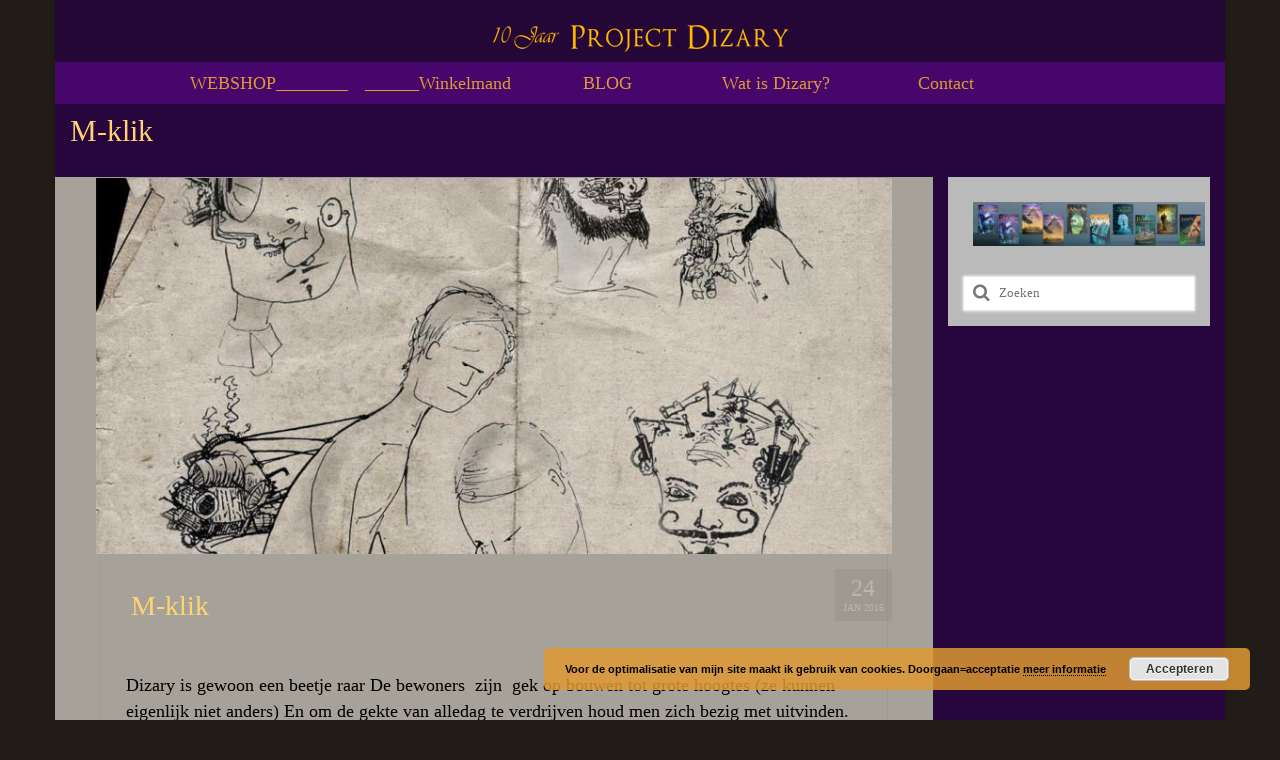

--- FILE ---
content_type: text/html; charset=UTF-8
request_url: https://www.dizary.nl/tag/m-klik/
body_size: 66096
content:
<!DOCTYPE html>
<html class="no-js" lang="nl-NL" itemscope="itemscope" itemtype="https://schema.org/WebPage">
<head>
  <meta charset="UTF-8">
  <meta name="viewport" content="width=device-width, initial-scale=1.0">
  <meta http-equiv="X-UA-Compatible" content="IE=edge">
  <meta name='robots' content='index, follow, max-image-preview:large, max-snippet:-1, max-video-preview:-1' />

	<!-- This site is optimized with the Yoast SEO plugin v26.6 - https://yoast.com/wordpress/plugins/seo/ -->
	<title>M-klik Archieven - Dizary</title>
	<link rel="canonical" href="https://www.dizary.nl/tag/m-klik/" />
	<meta property="og:locale" content="nl_NL" />
	<meta property="og:type" content="article" />
	<meta property="og:title" content="M-klik Archieven - Dizary" />
	<meta property="og:url" content="https://www.dizary.nl/tag/m-klik/" />
	<meta property="og:site_name" content="Dizary" />
	<meta name="twitter:card" content="summary_large_image" />
	<meta name="twitter:site" content="@dizaryworld" />
	<script type="application/ld+json" class="yoast-schema-graph">{"@context":"https://schema.org","@graph":[{"@type":"CollectionPage","@id":"https://www.dizary.nl/tag/m-klik/","url":"https://www.dizary.nl/tag/m-klik/","name":"M-klik Archieven - Dizary","isPartOf":{"@id":"https://www.dizary.nl/#website"},"primaryImageOfPage":{"@id":"https://www.dizary.nl/tag/m-klik/#primaryimage"},"image":{"@id":"https://www.dizary.nl/tag/m-klik/#primaryimage"},"thumbnailUrl":"https://www.dizary.nl/wp-content/uploads/2016/01/M-klik.jpg","breadcrumb":{"@id":"https://www.dizary.nl/tag/m-klik/#breadcrumb"},"inLanguage":"nl-NL"},{"@type":"ImageObject","inLanguage":"nl-NL","@id":"https://www.dizary.nl/tag/m-klik/#primaryimage","url":"https://www.dizary.nl/wp-content/uploads/2016/01/M-klik.jpg","contentUrl":"https://www.dizary.nl/wp-content/uploads/2016/01/M-klik.jpg","width":1142,"height":806,"caption":"M-klik is een eigenaardige trend in Djizary"},{"@type":"BreadcrumbList","@id":"https://www.dizary.nl/tag/m-klik/#breadcrumb","itemListElement":[{"@type":"ListItem","position":1,"name":"Home","item":"https://www.dizary.nl/"},{"@type":"ListItem","position":2,"name":"M-klik"}]},{"@type":"WebSite","@id":"https://www.dizary.nl/#website","url":"https://www.dizary.nl/","name":"Dizary","description":"Fantasy sensatie","publisher":{"@id":"https://www.dizary.nl/#organization"},"potentialAction":[{"@type":"SearchAction","target":{"@type":"EntryPoint","urlTemplate":"https://www.dizary.nl/?s={search_term_string}"},"query-input":{"@type":"PropertyValueSpecification","valueRequired":true,"valueName":"search_term_string"}}],"inLanguage":"nl-NL"},{"@type":"Organization","@id":"https://www.dizary.nl/#organization","name":"Dizary","url":"https://www.dizary.nl/","logo":{"@type":"ImageObject","inLanguage":"nl-NL","@id":"https://www.dizary.nl/#/schema/logo/image/","url":"https://www.dizary.nl/wp-content/uploads/2018/08/Links-of-rechts.png","contentUrl":"https://www.dizary.nl/wp-content/uploads/2018/08/Links-of-rechts.png","width":497,"height":191,"caption":"Dizary"},"image":{"@id":"https://www.dizary.nl/#/schema/logo/image/"},"sameAs":["https://www.facebook.com/dizaryworld/","https://x.com/dizaryworld","https://www.instagram.com/dizary/","https://nl.pinterest.com/dizaryworld/"]}]}</script>
	<!-- / Yoast SEO plugin. -->


<link rel="alternate" type="application/rss+xml" title="Dizary &raquo; feed" href="https://www.dizary.nl/feed/" />
<link rel="alternate" type="application/rss+xml" title="Dizary &raquo; reacties feed" href="https://www.dizary.nl/comments/feed/" />
<link rel="alternate" type="application/rss+xml" title="Dizary &raquo; M-klik tag feed" href="https://www.dizary.nl/tag/m-klik/feed/" />
		<style>
			.lazyload,
			.lazyloading {
				max-width: 100%;
			}
		</style>
		<style id='wp-img-auto-sizes-contain-inline-css' type='text/css'>
img:is([sizes=auto i],[sizes^="auto," i]){contain-intrinsic-size:3000px 1500px}
/*# sourceURL=wp-img-auto-sizes-contain-inline-css */
</style>
<link rel='stylesheet' id='pt-cv-public-style-css' href='https://www.dizary.nl/wp-content/plugins/content-views-query-and-display-post-page/public/assets/css/cv.css?ver=4.2.1' type='text/css' media='all' />
<style id='wp-emoji-styles-inline-css' type='text/css'>

	img.wp-smiley, img.emoji {
		display: inline !important;
		border: none !important;
		box-shadow: none !important;
		height: 1em !important;
		width: 1em !important;
		margin: 0 0.07em !important;
		vertical-align: -0.1em !important;
		background: none !important;
		padding: 0 !important;
	}
/*# sourceURL=wp-emoji-styles-inline-css */
</style>
<link rel='stylesheet' id='wp-block-library-css' href='https://www.dizary.nl/wp-includes/css/dist/block-library/style.min.css?ver=e4af885b63073822e6b4b10bc474e489' type='text/css' media='all' />
<link rel='stylesheet' id='wc-blocks-style-css' href='https://www.dizary.nl/wp-content/plugins/woocommerce/assets/client/blocks/wc-blocks.css?ver=wc-10.4.3' type='text/css' media='all' />
<style id='global-styles-inline-css' type='text/css'>
:root{--wp--preset--aspect-ratio--square: 1;--wp--preset--aspect-ratio--4-3: 4/3;--wp--preset--aspect-ratio--3-4: 3/4;--wp--preset--aspect-ratio--3-2: 3/2;--wp--preset--aspect-ratio--2-3: 2/3;--wp--preset--aspect-ratio--16-9: 16/9;--wp--preset--aspect-ratio--9-16: 9/16;--wp--preset--color--black: #000;--wp--preset--color--cyan-bluish-gray: #abb8c3;--wp--preset--color--white: #fff;--wp--preset--color--pale-pink: #f78da7;--wp--preset--color--vivid-red: #cf2e2e;--wp--preset--color--luminous-vivid-orange: #ff6900;--wp--preset--color--luminous-vivid-amber: #fcb900;--wp--preset--color--light-green-cyan: #7bdcb5;--wp--preset--color--vivid-green-cyan: #00d084;--wp--preset--color--pale-cyan-blue: #8ed1fc;--wp--preset--color--vivid-cyan-blue: #0693e3;--wp--preset--color--vivid-purple: #9b51e0;--wp--preset--color--virtue-primary: #0069cc;--wp--preset--color--virtue-primary-light: #dddcc7;--wp--preset--color--very-light-gray: #eee;--wp--preset--color--very-dark-gray: #444;--wp--preset--gradient--vivid-cyan-blue-to-vivid-purple: linear-gradient(135deg,rgb(6,147,227) 0%,rgb(155,81,224) 100%);--wp--preset--gradient--light-green-cyan-to-vivid-green-cyan: linear-gradient(135deg,rgb(122,220,180) 0%,rgb(0,208,130) 100%);--wp--preset--gradient--luminous-vivid-amber-to-luminous-vivid-orange: linear-gradient(135deg,rgb(252,185,0) 0%,rgb(255,105,0) 100%);--wp--preset--gradient--luminous-vivid-orange-to-vivid-red: linear-gradient(135deg,rgb(255,105,0) 0%,rgb(207,46,46) 100%);--wp--preset--gradient--very-light-gray-to-cyan-bluish-gray: linear-gradient(135deg,rgb(238,238,238) 0%,rgb(169,184,195) 100%);--wp--preset--gradient--cool-to-warm-spectrum: linear-gradient(135deg,rgb(74,234,220) 0%,rgb(151,120,209) 20%,rgb(207,42,186) 40%,rgb(238,44,130) 60%,rgb(251,105,98) 80%,rgb(254,248,76) 100%);--wp--preset--gradient--blush-light-purple: linear-gradient(135deg,rgb(255,206,236) 0%,rgb(152,150,240) 100%);--wp--preset--gradient--blush-bordeaux: linear-gradient(135deg,rgb(254,205,165) 0%,rgb(254,45,45) 50%,rgb(107,0,62) 100%);--wp--preset--gradient--luminous-dusk: linear-gradient(135deg,rgb(255,203,112) 0%,rgb(199,81,192) 50%,rgb(65,88,208) 100%);--wp--preset--gradient--pale-ocean: linear-gradient(135deg,rgb(255,245,203) 0%,rgb(182,227,212) 50%,rgb(51,167,181) 100%);--wp--preset--gradient--electric-grass: linear-gradient(135deg,rgb(202,248,128) 0%,rgb(113,206,126) 100%);--wp--preset--gradient--midnight: linear-gradient(135deg,rgb(2,3,129) 0%,rgb(40,116,252) 100%);--wp--preset--font-size--small: 13px;--wp--preset--font-size--medium: 20px;--wp--preset--font-size--large: 36px;--wp--preset--font-size--x-large: 42px;--wp--preset--spacing--20: 0.44rem;--wp--preset--spacing--30: 0.67rem;--wp--preset--spacing--40: 1rem;--wp--preset--spacing--50: 1.5rem;--wp--preset--spacing--60: 2.25rem;--wp--preset--spacing--70: 3.38rem;--wp--preset--spacing--80: 5.06rem;--wp--preset--shadow--natural: 6px 6px 9px rgba(0, 0, 0, 0.2);--wp--preset--shadow--deep: 12px 12px 50px rgba(0, 0, 0, 0.4);--wp--preset--shadow--sharp: 6px 6px 0px rgba(0, 0, 0, 0.2);--wp--preset--shadow--outlined: 6px 6px 0px -3px rgb(255, 255, 255), 6px 6px rgb(0, 0, 0);--wp--preset--shadow--crisp: 6px 6px 0px rgb(0, 0, 0);}:where(.is-layout-flex){gap: 0.5em;}:where(.is-layout-grid){gap: 0.5em;}body .is-layout-flex{display: flex;}.is-layout-flex{flex-wrap: wrap;align-items: center;}.is-layout-flex > :is(*, div){margin: 0;}body .is-layout-grid{display: grid;}.is-layout-grid > :is(*, div){margin: 0;}:where(.wp-block-columns.is-layout-flex){gap: 2em;}:where(.wp-block-columns.is-layout-grid){gap: 2em;}:where(.wp-block-post-template.is-layout-flex){gap: 1.25em;}:where(.wp-block-post-template.is-layout-grid){gap: 1.25em;}.has-black-color{color: var(--wp--preset--color--black) !important;}.has-cyan-bluish-gray-color{color: var(--wp--preset--color--cyan-bluish-gray) !important;}.has-white-color{color: var(--wp--preset--color--white) !important;}.has-pale-pink-color{color: var(--wp--preset--color--pale-pink) !important;}.has-vivid-red-color{color: var(--wp--preset--color--vivid-red) !important;}.has-luminous-vivid-orange-color{color: var(--wp--preset--color--luminous-vivid-orange) !important;}.has-luminous-vivid-amber-color{color: var(--wp--preset--color--luminous-vivid-amber) !important;}.has-light-green-cyan-color{color: var(--wp--preset--color--light-green-cyan) !important;}.has-vivid-green-cyan-color{color: var(--wp--preset--color--vivid-green-cyan) !important;}.has-pale-cyan-blue-color{color: var(--wp--preset--color--pale-cyan-blue) !important;}.has-vivid-cyan-blue-color{color: var(--wp--preset--color--vivid-cyan-blue) !important;}.has-vivid-purple-color{color: var(--wp--preset--color--vivid-purple) !important;}.has-black-background-color{background-color: var(--wp--preset--color--black) !important;}.has-cyan-bluish-gray-background-color{background-color: var(--wp--preset--color--cyan-bluish-gray) !important;}.has-white-background-color{background-color: var(--wp--preset--color--white) !important;}.has-pale-pink-background-color{background-color: var(--wp--preset--color--pale-pink) !important;}.has-vivid-red-background-color{background-color: var(--wp--preset--color--vivid-red) !important;}.has-luminous-vivid-orange-background-color{background-color: var(--wp--preset--color--luminous-vivid-orange) !important;}.has-luminous-vivid-amber-background-color{background-color: var(--wp--preset--color--luminous-vivid-amber) !important;}.has-light-green-cyan-background-color{background-color: var(--wp--preset--color--light-green-cyan) !important;}.has-vivid-green-cyan-background-color{background-color: var(--wp--preset--color--vivid-green-cyan) !important;}.has-pale-cyan-blue-background-color{background-color: var(--wp--preset--color--pale-cyan-blue) !important;}.has-vivid-cyan-blue-background-color{background-color: var(--wp--preset--color--vivid-cyan-blue) !important;}.has-vivid-purple-background-color{background-color: var(--wp--preset--color--vivid-purple) !important;}.has-black-border-color{border-color: var(--wp--preset--color--black) !important;}.has-cyan-bluish-gray-border-color{border-color: var(--wp--preset--color--cyan-bluish-gray) !important;}.has-white-border-color{border-color: var(--wp--preset--color--white) !important;}.has-pale-pink-border-color{border-color: var(--wp--preset--color--pale-pink) !important;}.has-vivid-red-border-color{border-color: var(--wp--preset--color--vivid-red) !important;}.has-luminous-vivid-orange-border-color{border-color: var(--wp--preset--color--luminous-vivid-orange) !important;}.has-luminous-vivid-amber-border-color{border-color: var(--wp--preset--color--luminous-vivid-amber) !important;}.has-light-green-cyan-border-color{border-color: var(--wp--preset--color--light-green-cyan) !important;}.has-vivid-green-cyan-border-color{border-color: var(--wp--preset--color--vivid-green-cyan) !important;}.has-pale-cyan-blue-border-color{border-color: var(--wp--preset--color--pale-cyan-blue) !important;}.has-vivid-cyan-blue-border-color{border-color: var(--wp--preset--color--vivid-cyan-blue) !important;}.has-vivid-purple-border-color{border-color: var(--wp--preset--color--vivid-purple) !important;}.has-vivid-cyan-blue-to-vivid-purple-gradient-background{background: var(--wp--preset--gradient--vivid-cyan-blue-to-vivid-purple) !important;}.has-light-green-cyan-to-vivid-green-cyan-gradient-background{background: var(--wp--preset--gradient--light-green-cyan-to-vivid-green-cyan) !important;}.has-luminous-vivid-amber-to-luminous-vivid-orange-gradient-background{background: var(--wp--preset--gradient--luminous-vivid-amber-to-luminous-vivid-orange) !important;}.has-luminous-vivid-orange-to-vivid-red-gradient-background{background: var(--wp--preset--gradient--luminous-vivid-orange-to-vivid-red) !important;}.has-very-light-gray-to-cyan-bluish-gray-gradient-background{background: var(--wp--preset--gradient--very-light-gray-to-cyan-bluish-gray) !important;}.has-cool-to-warm-spectrum-gradient-background{background: var(--wp--preset--gradient--cool-to-warm-spectrum) !important;}.has-blush-light-purple-gradient-background{background: var(--wp--preset--gradient--blush-light-purple) !important;}.has-blush-bordeaux-gradient-background{background: var(--wp--preset--gradient--blush-bordeaux) !important;}.has-luminous-dusk-gradient-background{background: var(--wp--preset--gradient--luminous-dusk) !important;}.has-pale-ocean-gradient-background{background: var(--wp--preset--gradient--pale-ocean) !important;}.has-electric-grass-gradient-background{background: var(--wp--preset--gradient--electric-grass) !important;}.has-midnight-gradient-background{background: var(--wp--preset--gradient--midnight) !important;}.has-small-font-size{font-size: var(--wp--preset--font-size--small) !important;}.has-medium-font-size{font-size: var(--wp--preset--font-size--medium) !important;}.has-large-font-size{font-size: var(--wp--preset--font-size--large) !important;}.has-x-large-font-size{font-size: var(--wp--preset--font-size--x-large) !important;}
/*# sourceURL=global-styles-inline-css */
</style>

<style id='classic-theme-styles-inline-css' type='text/css'>
/*! This file is auto-generated */
.wp-block-button__link{color:#fff;background-color:#32373c;border-radius:9999px;box-shadow:none;text-decoration:none;padding:calc(.667em + 2px) calc(1.333em + 2px);font-size:1.125em}.wp-block-file__button{background:#32373c;color:#fff;text-decoration:none}
/*# sourceURL=/wp-includes/css/classic-themes.min.css */
</style>
<link rel='stylesheet' id='contact-form-7-css' href='https://www.dizary.nl/wp-content/plugins/contact-form-7/includes/css/styles.css?ver=6.1.4' type='text/css' media='all' />
<style id='woocommerce-inline-inline-css' type='text/css'>
.woocommerce form .form-row .required { visibility: visible; }
/*# sourceURL=woocommerce-inline-inline-css */
</style>
<link rel='stylesheet' id='woo-checkout-for-digital-goods-css' href='https://www.dizary.nl/wp-content/plugins/woo-checkout-for-digital-goods/public/css/woo-checkout-for-digital-goods-public.css?ver=3.8.3' type='text/css' media='all' />
<link rel='stylesheet' id='mollie-applepaydirect-css' href='https://www.dizary.nl/wp-content/plugins/mollie-payments-for-woocommerce/public/css/mollie-applepaydirect.min.css?ver=1766217852' type='text/css' media='screen' />
<link rel='stylesheet' id='virtue_theme-css' href='https://www.dizary.nl/wp-content/themes/virtue/assets/css/virtue.css?ver=3.4.14' type='text/css' media='all' />
<link rel='stylesheet' id='virtue_skin-css' href='https://www.dizary.nl/wp-content/themes/virtue/assets/css/skins/default.css?ver=3.4.14' type='text/css' media='all' />
            <script>
                // Moosend Tracking and Forms library
                !function (t, n, e, o, a) {
                    function d(t) {
                        var n = ~~(Date.now() / 3e5), o = document.createElement(e);
                        o.async = !0, o.src = t + "?ts=" + n;
                        var a = document.getElementsByTagName(e)[0];
                        a.parentNode.insertBefore(o, a)
                    }

                    t.MooTrackerObject = a, t[a] = t[a] || function () {
                        return t[a].q ? void t[a].q.push(arguments) : void (t[a].q = [arguments])
                    }, window.attachEvent ? window.attachEvent("onload", d.bind(this, o)) : window.addEventListener("load", d.bind(this, o), !1)
                }(window, document, "script", "//cdn.stat-track.com/statics/moosend-tracking.min.js", "mootrack");
                mootrack('setCookieNames', { userIdName: 'MOOSEND_USER_ID' });
                mootrack('init', 'af49562fb8b34bd79df2b48d6908f6dc');
            </script>
            <script type="text/javascript" src="https://www.dizary.nl/wp-includes/js/jquery/jquery.min.js?ver=3.7.1" id="jquery-core-js"></script>
<script type="text/javascript" src="https://www.dizary.nl/wp-includes/js/jquery/jquery-migrate.min.js?ver=3.4.1" id="jquery-migrate-js"></script>
<script type="text/javascript" src="https://www.dizary.nl/wp-content/plugins/woocommerce/assets/js/jquery-blockui/jquery.blockUI.min.js?ver=2.7.0-wc.10.4.3" id="wc-jquery-blockui-js" defer="defer" data-wp-strategy="defer"></script>
<script type="text/javascript" id="wc-add-to-cart-js-extra">
/* <![CDATA[ */
var wc_add_to_cart_params = {"ajax_url":"/wp-admin/admin-ajax.php","wc_ajax_url":"/?wc-ajax=%%endpoint%%","i18n_view_cart":"Bekijk winkelwagen","cart_url":"https://www.dizary.nl/winkel-van-dizary/winkelmand/","is_cart":"","cart_redirect_after_add":"yes"};
//# sourceURL=wc-add-to-cart-js-extra
/* ]]> */
</script>
<script type="text/javascript" src="https://www.dizary.nl/wp-content/plugins/woocommerce/assets/js/frontend/add-to-cart.min.js?ver=10.4.3" id="wc-add-to-cart-js" defer="defer" data-wp-strategy="defer"></script>
<script type="text/javascript" src="https://www.dizary.nl/wp-content/plugins/woocommerce/assets/js/js-cookie/js.cookie.min.js?ver=2.1.4-wc.10.4.3" id="wc-js-cookie-js" defer="defer" data-wp-strategy="defer"></script>
<script type="text/javascript" id="woocommerce-js-extra">
/* <![CDATA[ */
var woocommerce_params = {"ajax_url":"/wp-admin/admin-ajax.php","wc_ajax_url":"/?wc-ajax=%%endpoint%%","i18n_password_show":"Wachtwoord weergeven","i18n_password_hide":"Wachtwoord verbergen"};
//# sourceURL=woocommerce-js-extra
/* ]]> */
</script>
<script type="text/javascript" src="https://www.dizary.nl/wp-content/plugins/woocommerce/assets/js/frontend/woocommerce.min.js?ver=10.4.3" id="woocommerce-js" defer="defer" data-wp-strategy="defer"></script>
<script type="text/javascript" src="https://www.dizary.nl/wp-content/plugins/woo-checkout-for-digital-goods/public/js/woo-checkout-for-digital-goods-public.js?ver=3.8.3" id="woo-checkout-for-digital-goods-js"></script>
<script type="text/javascript" id="WCPAY_ASSETS-js-extra">
/* <![CDATA[ */
var wcpayAssets = {"url":"https://www.dizary.nl/wp-content/plugins/woocommerce-payments/dist/"};
//# sourceURL=WCPAY_ASSETS-js-extra
/* ]]> */
</script>
<link rel="https://api.w.org/" href="https://www.dizary.nl/wp-json/" /><link rel="alternate" title="JSON" type="application/json" href="https://www.dizary.nl/wp-json/wp/v2/tags/24" /><link rel="EditURI" type="application/rsd+xml" title="RSD" href="https://www.dizary.nl/xmlrpc.php?rsd" />
<!-- Facebook Pixel Code -->
<script>
!function(f,b,e,v,n,t,s)
{if(f.fbq)return;n=f.fbq=function(){n.callMethod?
n.callMethod.apply(n,arguments):n.queue.push(arguments)};
if(!f._fbq)f._fbq=n;n.push=n;n.loaded=!0;n.version='2.0';
n.queue=[];t=b.createElement(e);t.async=!0;
t.src=v;s=b.getElementsByTagName(e)[0];
s.parentNode.insertBefore(t,s)}(window, document,'script',
'https://connect.facebook.net/en_US/fbevents.js');
fbq('init', '1625951984253904');
fbq('track', 'PageView');
</script>
<noscript><img height="1" width="1" style="display:none"
src="https://www.facebook.com/tr?id=1625951984253904&ev=PageView&noscript=1"
/></noscript>
<!-- End Facebook Pixel Code -->

<!-- Global site tag (gtag.js) - Google Ads: 10794433092 -->
<script async src="https://www.googletagmanager.com/gtag/js?id=AW-10794433092"></script>

<script>
  window.dataLayer = window.dataLayer || [];
  function gtag(){dataLayer.push(arguments);}
  gtag('js', new Date());

  gtag('config', 'AW-10794433092');
</script>
		<script>
			document.documentElement.className = document.documentElement.className.replace('no-js', 'js');
		</script>
				<style>
			.no-js img.lazyload {
				display: none;
			}

			figure.wp-block-image img.lazyloading {
				min-width: 150px;
			}

			.lazyload,
			.lazyloading {
				--smush-placeholder-width: 100px;
				--smush-placeholder-aspect-ratio: 1/1;
				width: var(--smush-image-width, var(--smush-placeholder-width)) !important;
				aspect-ratio: var(--smush-image-aspect-ratio, var(--smush-placeholder-aspect-ratio)) !important;
			}

						.lazyload, .lazyloading {
				opacity: 0;
			}

			.lazyloaded {
				opacity: 1;
				transition: opacity 400ms;
				transition-delay: 0ms;
			}

					</style>
		<!-- Analytics by WP Statistics - https://wp-statistics.com -->
<style type="text/css">#logo {padding-top:10px;}#logo {padding-bottom:10px;}#logo {margin-left:0px;}#logo {margin-right:0px;}#nav-main {margin-top:0px;}#nav-main {margin-bottom:0px;}.headerfont, .tp-caption {font-family:&#039;Bookman Old Style&#039;, serif;}.topbarmenu ul li {font-family:&#039;Bookman Old Style&#039;, serif;}.home-message:hover {background-color:#0069cc; background-color: rgba(0, 105, 204, 0.6);}
  nav.woocommerce-pagination ul li a:hover, .wp-pagenavi a:hover, .panel-heading .accordion-toggle, .variations .kad_radio_variations label:hover, .variations .kad_radio_variations label.selectedValue {border-color: #0069cc;}
  a, #nav-main ul.sf-menu ul li a:hover, .product_price ins .amount, .price ins .amount, .color_primary, .primary-color, #logo a.brand, #nav-main ul.sf-menu a:hover,
  .woocommerce-message:before, .woocommerce-info:before, #nav-second ul.sf-menu a:hover, .footerclass a:hover, .posttags a:hover, .subhead a:hover, .nav-trigger-case:hover .kad-menu-name, 
  .nav-trigger-case:hover .kad-navbtn, #kadbreadcrumbs a:hover, #wp-calendar a, .star-rating, .has-virtue-primary-color {color: #0069cc;}
.widget_price_filter .ui-slider .ui-slider-handle, .product_item .kad_add_to_cart:hover, .product_item:hover a.button:hover, .product_item:hover .kad_add_to_cart:hover, .kad-btn-primary, html .woocommerce-page .widget_layered_nav ul.yith-wcan-label li a:hover, html .woocommerce-page .widget_layered_nav ul.yith-wcan-label li.chosen a,
.product-category.grid_item a:hover h5, .woocommerce-message .button, .widget_layered_nav_filters ul li a, .widget_layered_nav ul li.chosen a, .wpcf7 input.wpcf7-submit, .yith-wcan .yith-wcan-reset-navigation,
#containerfooter .menu li a:hover, .bg_primary, .portfolionav a:hover, .home-iconmenu a:hover, p.demo_store, .topclass, #commentform .form-submit #submit, .kad-hover-bg-primary:hover, .widget_shopping_cart_content .checkout,
.login .form-row .button, .variations .kad_radio_variations label.selectedValue, #payment #place_order, .wpcf7 input.wpcf7-back, .shop_table .actions input[type=submit].checkout-button, .cart_totals .checkout-button, input[type="submit"].button, .order-actions .button, .has-virtue-primary-background-color {background: #0069cc;}a:hover, .has-virtue-primary-light-color {color: #dddcc7;} .kad-btn-primary:hover, .login .form-row .button:hover, #payment #place_order:hover, .yith-wcan .yith-wcan-reset-navigation:hover, .widget_shopping_cart_content .checkout:hover,
	.woocommerce-message .button:hover, #commentform .form-submit #submit:hover, .wpcf7 input.wpcf7-submit:hover, .widget_layered_nav_filters ul li a:hover, .cart_totals .checkout-button:hover,
	.widget_layered_nav ul li.chosen a:hover, .shop_table .actions input[type=submit].checkout-button:hover, .wpcf7 input.wpcf7-back:hover, .order-actions .button:hover, input[type="submit"].button:hover, .product_item:hover .kad_add_to_cart, .product_item:hover a.button, .has-virtue-primary-light-background-color {background: #dddcc7;}.color_gray, .subhead, .subhead a, .posttags, .posttags a, .product_meta a {color:#bfb5a7;}#containerfooter h3, #containerfooter, .footercredits p, .footerclass a, .footernav ul li a {color:#ffffff;}.contentclass, .nav-tabs>.active>a, .nav-tabs>.active>a:hover, .nav-tabs>.active>a:focus {background:#27063d  repeat  ;}.headerclass {background:#240736  no-repeat  ;}.navclass {background:#46066b    ;}.footerclass {background:#2c0c3d    ;}body {background:#211c17 ; background-position: center center; background-repeat:repeat; background-attachment: fixed; }.kad-hidepostauthortop, .postauthortop {display:none;}.product_item .product_details h5 {text-transform: none;}@media (max-width: 979px) {.nav-trigger .nav-trigger-case {position: static; display: block; width: 100%;}}.product_item .product_details h5 {min-height:40px;}[class*="wp-image"] {-webkit-box-shadow: none;-moz-box-shadow: none;box-shadow: none;border:none;}[class*="wp-image"]:hover {-webkit-box-shadow: none;-moz-box-shadow: none;box-shadow: none;border:none;}.light-dropshaddow {-webkit-box-shadow: none;-moz-box-shadow: none;box-shadow: none;}.entry-content p { margin-bottom:16px;}function add_open_graph_tags() {
    if( is_single() ) {
        global $post;
        setup_postdata( $post );
        ?>
        <meta property="og:title" content="<?php echo get_the_title(); ?>" />
        <meta property="og:description" content="<?php echo get_the_excerpt(); ?>" />
        <meta property="og:url" content="<?php echo get_permalink(); ?>" />
        <meta property="og:type" content="article" />
        <meta property="og:image" content="<?php echo get_the_post_thumbnail_url($post->ID, 'large'); ?>" />
        <?php
        wp_reset_postdata();
    }
}
add_action('wp_head', 'add_open_graph_tags</style>	<noscript><style>.woocommerce-product-gallery{ opacity: 1 !important; }</style></noscript>
	<!-- Custom CSS -->
<style>
.wp-block-columns.are-vertically-aligned-top {
  margin-bottom: 0px;
}

#nav-second ul.sf-menu {
  float: right;
  width: 90%;
}

.related.products {
  display: none;
}

table.cart td.actions .coupon .input-text {
    float: left;
    width: 200px;
    height: auto;
}

.has-very-dark-gray-background-color {
   margin-bottom: 0px;
}
.wp-container-core-columns-is-layout-1.wp-container-core-columns-is-layout-1 {
  margin-bottom: 0px;
}

#content h4 {
    margin-top: 0px;
    margin-bottom: 0px;
    padding-bottom: 0px;
    padding-top: 0px;
}

.pt-cv-view .pt-cv-readmore:not(.pt-cv-textlink) {
    background: #dd9933;
    border-color: transparent;
}

img.attachment-shop_catalog.size-365x365.wp-post-image.lazyloaded {
 width: 90px;
}

#containerfooter .menu li a {
  padding: 0px 0px;
}

.wp-block-columns.has-black-background-color {
    padding-left: 0px;
    padding-top: 0px;
    padding-right: 0px;
    padding-bottom: 0px;
}
.wp-block-column:not(:first-child) {
    margin-left: 0px;
  margin-right: 0px;
}

woocommerce-additional-fields {
  display: none;
}

.button.wc-forward {
  display: none;
}
.button.wc-backward {
  display: none;
}

.pt-cv-colsys {
    margin-left: 0px;
    margin-right: 0px;
}

#billing_company_field {
  display: none;
}

.shop_table .product-thumbnail img {
    width: 250px;
    max-width: 250px;
}
.wp-block-media-text__media img {
    margin-right: 0px;
    margin-top: 0px;
    margin-left: 0px;
    margin-bottom: 0px;
}

.wp-block-image { 
    margin-top: 0px;
  margin-bottom: -7px;
}

.wp-block-button__link {
  background-color: #4d01a5;
}
.grecaptcha-badge { 
    visibility: hidden;
}
.cart-collaterals .cart_totals a.button.alt {
 background: #ff3a3a;
 color: #ffffff;
 FONT-WEIGHT: 500;
}

.attachment-woocommerce_thumbnail {
  max-width: 80%;
}
.wp-block-buttons {
  text-align: center;
}

a.woocommerce-MyAccount-downloads-file.button.alt {
  background: #ffbc00;
  font-size: 20px;
  border: 5px solid #f00;
}
.woocommerce-order-downloads {
  border: 5px solid #f00;
}

.added_to_cart.wc-forward {
  top: 0px;
    left: 0px;
    right: 0px;
    width: 200px;
  padding-top: 0px;
  padding-left: 0px;
  padding-right: 0px;
  background: #ffd400;
}

.page-id-901 #menu-boek-shop-1 { display: none;
}
.page-id-900 #menu-boek-shop-1 { display: none;
}
.page-id-900 #socialButtonOnPage { display: none;
}
.page-id-901 #socialButtonOnPage { display: none;
}
.page-id-43948 #menu-boek-shop-1 { display: none;
}
.page-id-44941 #menu-boek-shop-1 { display: none;
}
.cart-collaterals {
  margin-bottom: 50px;
  margin-left: 15px;
  margin-right: 15px
}

.rowtight {
  margin-left: 0px:
}

.col2-set {
  margin-left: 15px;
  margin-right: 15px;
}

.onsale.bg_primary.headerfont {
  display: none;
}

.single-product.woocommerce span.onsale {
  display: none;
}

.post {
  background: #a7a299 !important;
  margin-left: 30px;
  margin-right: 30px;
}
.entry-content {
  padding: 0px 0px;
}
.pt-cv-wrapper .btn-success {
    color: #333;
    background-color: #dd9933;
    border-color: #dd9933;
}
.pt-cv-title a {
  color: #333;
}
.wc-block-grid__product-title {
  color: #000;
}

img.alignnone {
    margin-left: 10px;
  margin-right: 10px;
}
.wc-block-grid__products {
  margin: 10px;
}
.sliderclass {
  padding: 0 0 0px;
}

.col-md-12 {
    padding-left: 10px;
    padding-right: 10px;
  	width: max-width;
}

#content-p {
  padding-top: 0px;
    padding-bottom: 0px;
    margin-bottom: 0px;
    padding-left: 0px;
    padding-right: 0px;
}

.tbody {
  background: #000;
}
.sf-menu ul {
  background: #ccc;
}

.site-info {
 text-align: center;
}

.single-post{
background: #000;
}
.nav-trigger-case {
  background: #787878;
}

.kad-nav-inner {
  background: #787878;
}
.page-wrap .content-wrapper{
	background: #787878;
    padding: 10px 10px;
}
x.page {
  background: #000;
}

.border {
  background: #a0a0a0;
}
.main {
  background: #a7a299;
}

#content p {
  padding:10px 10px;
}
#content h1 {
  padding: 15px 15px;
}
#content h2 {
  padding: 15px 15px;
}
#content h3 {
  padding: 15px 15px;
}
#content h4 {
  padding: 15px 15px;
}
#content h5 {
  padding: 15px 15px;
}
#content h6 {
  padding: 15px 15px;
}
#content 78223 {
  padding: 0px 0px;
}
.sidebar {
  background: #bababa;
    padding: 15px 15px;
}
.product_meta {
display: none;
}
.subhead {
display: none;
}
.posttags {
display: none;
}
.entry-header {
   padding: 0px 0px;
}
.entry-content p {
  padding: 0px 0px;
  margin-bottom: 0px;
}
.page-header {
  color: #aa864b;
  padding: 0px 0px;
}
.header {
padding: 0px 0px;
}
.entry-thumb {
  padding: 0px 15px;
}
.page-description{
  display: none;
}
.product_title {
  color: #333;
}
.entry-title {
  color: #ffd470;
  padding: 0px 0px;
}
.single-article aside {
    margin-top: 0;
}
.wrap.contentclass {
  padding-bottom: 0px;
  padding-top: 0px;
}
.home-portfolio {
  display: none;
}
.homepagecontent {
  background: #000000:
}
.woocommerce div.product .woocommerce-tabs .panel {
    padding: 20px 20px;
}

</style>
<!-- Generated by https://wordpress.org/plugins/theme-junkie-custom-css/ -->
<link rel="icon" href="https://www.dizary.nl/wp-content/uploads/2016/01/cropped-Favicon-32x32.gif" sizes="32x32" />
<link rel="icon" href="https://www.dizary.nl/wp-content/uploads/2016/01/cropped-Favicon-192x192.gif" sizes="192x192" />
<link rel="apple-touch-icon" href="https://www.dizary.nl/wp-content/uploads/2016/01/cropped-Favicon-180x180.gif" />
<meta name="msapplication-TileImage" content="https://www.dizary.nl/wp-content/uploads/2016/01/cropped-Favicon-270x270.gif" />
<style type="text/css" title="dynamic-css" class="options-output">header #logo a.brand,.logofont{font-family:'Bookman Old Style', serif;line-height:40px;font-weight:400;font-style:normal;font-size:32px;}.kad_tagline{font-family:'Bookman Old Style', serif;line-height:20px;font-weight:400;font-style:normal;color:#636363;font-size:14px;}.product_item .product_details h5{font-family:'Bookman Old Style', serif;line-height:20px;font-weight:400;font-style:normal;color:#000000;font-size:16px;}h1{font-family:'Bookman Old Style', serif;line-height:31px;font-weight:400;font-style:normal;color:#ce912f;font-size:30px;}h2{font-family:'Bookman Old Style', serif;line-height:33px;font-weight:normal;font-style:normal;color:#000000;font-size:28px;}h3{font-family:'Bookman Old Style', serif;line-height:30px;font-weight:400;font-style:normal;color:#000000;font-size:25px;}h4{font-family:'Bookman Old Style', serif;line-height:30px;font-weight:400;font-style:normal;font-size:22px;}h5{font-family:'Bookman Old Style', serif;line-height:20px;font-weight:700;font-style:normal;font-size:18px;}body{font-family:'Bookman Old Style', serif;line-height:26px;font-weight:400;font-style:normal;color:#000000;font-size:18px;}#nav-main ul.sf-menu a{font-family:'Bookman Old Style', serif;line-height:18px;font-weight:400;font-style:normal;font-size:12px;}#nav-second ul.sf-menu a{font-family:'Bookman Old Style', serif;line-height:22px;font-weight:400;font-style:normal;color:#dd9933;font-size:18px;}.kad-nav-inner .kad-mnav, .kad-mobile-nav .kad-nav-inner li a,.nav-trigger-case{font-family:'Bookman Old Style', serif;line-height:20px;font-weight:400;font-style:normal;font-size:16px;}</style><link rel='stylesheet' id='basecss-css' href='https://www.dizary.nl/wp-content/plugins/eu-cookie-law/css/style.css?ver=e4af885b63073822e6b4b10bc474e489' type='text/css' media='all' />
</head>
<body data-rsssl=1 class="archive tag tag-m-klik tag-24 wp-embed-responsive wp-theme-virtue theme-virtue woocommerce-no-js boxed">
	<div id="kt-skip-link"><a href="#content">Skip to Main Content</a></div>
	<div id="wrapper" class="container">
	<header class="banner headerclass" itemscope itemtype="https://schema.org/WPHeader">
		<div class="container">
		<div class="row">
			<div class="col-md-12 clearfix kad-header-left">
				<div id="logo" class="logocase">
					<a class="brand logofont" href="https://www.dizary.nl/">
													<div id="thelogo">
								<img data-src="https://www.dizary.nl/wp-content/uploads/2026/01/Logo2.png" alt="Dizary" width="300" height="36" class="kad-standard-logo lazyload" src="[data-uri]" style="--smush-placeholder-width: 300px; --smush-placeholder-aspect-ratio: 300/36;" />
															</div>
												</a>
									</div> <!-- Close #logo -->
			</div><!-- close logo span -->
			       
		</div> <!-- Close Row -->
					<div id="mobile-nav-trigger" class="nav-trigger">
				<button class="nav-trigger-case mobileclass collapsed" data-toggle="collapse" data-target=".kad-nav-collapse">
					<span class="kad-navbtn"><i class="icon-reorder"></i></span>
					<span class="kad-menu-name">Menu</span>
				</button>
			</div>
			<div id="kad-mobile-nav" class="kad-mobile-nav">
				<div class="kad-nav-inner mobileclass">
					<div class="kad-nav-collapse">
					<ul id="menu-boek-shop" class="kad-mnav"><li  class=" menu-item-41998"><a href="https://www.dizary.nl/winkel-van-dizary/"><span>WEBSHOP________</span></a></li>
<li  class=" menu-item-1213"><a href="https://www.dizary.nl/winkel-van-dizary/winkelmand/"><span>______Winkelmand</span></a></li>
<li  class=" menu-item-3181"><a href="https://www.dizary.nl/nieuwsrenner/"><span>BLOG</span></a></li>
<li  class=" menu-item-359"><a href="https://www.dizary.nl/over-dizary/"><span>Wat is Dizary?</span></a></li>
<li  class=" menu-item-126"><a href="https://www.dizary.nl/contact/"><span>Contact</span></a></li>
</ul>					</div>
				</div>
			</div>
		 
	</div> <!-- Close Container -->
			<section id="cat_nav" class="navclass">
			<div class="container">
				<nav id="nav-second" class="clearfix" itemscope itemtype="https://schema.org/SiteNavigationElement">
					<ul id="menu-boek-shop-1" class="sf-menu"><li  class=" menu-item-41998"><a href="https://www.dizary.nl/winkel-van-dizary/"><span>WEBSHOP________</span></a></li>
<li  class=" menu-item-1213"><a href="https://www.dizary.nl/winkel-van-dizary/winkelmand/"><span>______Winkelmand</span></a></li>
<li  class=" menu-item-3181"><a href="https://www.dizary.nl/nieuwsrenner/"><span>BLOG</span></a></li>
<li  class=" menu-item-359"><a href="https://www.dizary.nl/over-dizary/"><span>Wat is Dizary?</span></a></li>
<li  class=" menu-item-126"><a href="https://www.dizary.nl/contact/"><span>Contact</span></a></li>
</ul>				</nav>
			</div><!--close container-->
		</section>
	</header>
	<div class="wrap contentclass" role="document">

	<div class="container virtue-woomessages-container"><div class="woocommerce"></div></div><div id="pageheader" class="titleclass">
	<div class="container">
		<div class="page-header">
			<h1 class="entry-title" itemprop="name">
				M-klik			</h1>
			<p class="subtitle"> </p>		</div>
	</div><!--container-->
</div><!--titleclass-->
<div id="content" class="container">
	<div class="row">
		<div class="main col-lg-9 col-md-8  postlist" role="main">

		    <article id="post-390" class="post-390 post type-post status-publish format-standard has-post-thumbnail hentry category-wat-is-dizary tag-m-klik tag-mechanorganisch tag-patrick-berkhof tag-steampunk" itemscope="" itemtype="https://schema.org/BlogPosting">
        <div class="row">
                            <div class="col-md-12">
                        <div class="imghoverclass img-margin-center" itemprop="image" itemscope itemtype="https://schema.org/ImageObject">
                            <a href="https://www.dizary.nl/m-klik/" title="M-klik">
                                <img data-src="https://www.dizary.nl/wp-content/uploads/2016/01/M-klik-846x400.jpg" alt="M-klik" width="846" height="400" itemprop="contentUrl"  class="iconhover lazyload" data-srcset="https://www.dizary.nl/wp-content/uploads/2016/01/M-klik-846x400.jpg 846w, https://www.dizary.nl/wp-content/uploads/2016/01/M-klik-848x400.jpg 848w" data-sizes="(max-width: 846px) 100vw, 846px" src="[data-uri]" style="--smush-placeholder-width: 846px; --smush-placeholder-aspect-ratio: 846/400;">
                                    <meta itemprop="url" content="https://www.dizary.nl/wp-content/uploads/2016/01/M-klik-846x400.jpg">
                                    <meta itemprop="width" content="846">
                                    <meta itemprop="height" content="400">
                            </a> 
                        </div>
                    </div>
                    
            <div class="col-md-12 post-text-container postcontent">
                <div class="postmeta updated color_gray">
	<div class="postdate bg-lightgray headerfont">
		<meta itemprop="datePublished" content="2016-07-05T18:18:10+02:00">
		<span class="postday">24</span>
		jan 2016	</div>
</div> 
                <header>
                    <a href="https://www.dizary.nl/m-klik/">
                        <h2 class="entry-title" itemprop="name headline">
                            M-klik 
                        </h2>
                    </a>
                    <div class="subhead">
    <span class="postauthortop author vcard">
    <i class="icon-user"></i> door  <span itemprop="author"><a href="https://www.dizary.nl/author/patrick-berkhof/" class="fn" rel="author">Patrick Berkhof</a></span> |</span>
      
    <span class="postedintop"><i class="icon-folder-open"></i> geplaatst in: <a href="https://www.dizary.nl/category/wat-is-dizary/" rel="category tag">Wat is Dizary?</a></span>     <span class="kad-hidepostedin">|</span>
    <span class="postcommentscount">
    <i class="icon-comments-alt"></i> 0    </span>
</div>    
                </header>
                <div class="entry-content" itemprop="description">
                    <p>Dizary is gewoon een beetje raar De bewoners  zijn  gek op bouwen tot grote hoogtes (ze kunnen eigenlijk niet anders) En om de gekte van alledag te verdrijven houd men zich bezig met uitvinden. Dat kan soms goed uitpakken, niet &hellip; <a href="https://www.dizary.nl/m-klik/">Vervolgd</a></p>
                </div>
                <footer>
                <meta itemscope itemprop="mainEntityOfPage" content="https://www.dizary.nl/m-klik/" itemType="https://schema.org/WebPage" itemid="https://www.dizary.nl/m-klik/"><meta itemprop="dateModified" content="2016-07-05T18:18:10+02:00"><div itemprop="publisher" itemscope itemtype="https://schema.org/Organization"><div itemprop="logo" itemscope itemtype="https://schema.org/ImageObject"><meta itemprop="url" content="https://www.dizary.nl/wp-content/uploads/2026/01/Logo2.png"><meta itemprop="width" content="300"><meta itemprop="height" content="36"></div><meta itemprop="name" content="Dizary"></div>                        <span class="posttags color_gray"><i class="icon-tag"></i> <a href="https://www.dizary.nl/tag/m-klik/" rel="tag">M-klik</a>, <a href="https://www.dizary.nl/tag/mechanorganisch/" rel="tag">mechanorganisch</a>, <a href="https://www.dizary.nl/tag/patrick-berkhof/" rel="tag">Patrick Berkhof</a>, <a href="https://www.dizary.nl/tag/steampunk/" rel="tag">steampunk</a></span>
                                    </footer>
            </div><!-- Text size -->
        </div><!-- row-->
    </article> <!-- Article -->    <article id="post-216" class="post-216 post type-post status-publish format-standard has-post-thumbnail hentry category-waar-gaan-het-boek-over category-wat-is-dizary tag-dizary tag-djizary tag-klapstangen tag-leentrap tag-leentrappen tag-levende-systeem tag-m-klik tag-maalballen tag-vlamstralen" itemscope="" itemtype="https://schema.org/BlogPosting">
        <div class="row">
                            <div class="col-md-12">
                        <div class="imghoverclass img-margin-center" itemprop="image" itemscope itemtype="https://schema.org/ImageObject">
                            <a href="https://www.dizary.nl/deze-wold-is-al-oud/" title="Deze wold is al oud">
                                <img data-src="https://www.dizary.nl/wp-content/uploads/2016/01/Deze-wold-is-al-oud.jpg" alt="Deze wold is al oud" width="394" height="225" itemprop="contentUrl"  class="iconhover lazyload" data-srcset="https://www.dizary.nl/wp-content/uploads/2016/01/Deze-wold-is-al-oud.jpg 394w, https://www.dizary.nl/wp-content/uploads/2016/01/Deze-wold-is-al-oud-230x131.jpg 230w, https://www.dizary.nl/wp-content/uploads/2016/01/Deze-wold-is-al-oud-350x200.jpg 350w" data-sizes="(max-width: 394px) 100vw, 394px" src="[data-uri]" style="--smush-placeholder-width: 394px; --smush-placeholder-aspect-ratio: 394/225;">
                                    <meta itemprop="url" content="https://www.dizary.nl/wp-content/uploads/2016/01/Deze-wold-is-al-oud.jpg">
                                    <meta itemprop="width" content="394">
                                    <meta itemprop="height" content="225">
                            </a> 
                        </div>
                    </div>
                    
            <div class="col-md-12 post-text-container postcontent">
                <div class="postmeta updated color_gray">
	<div class="postdate bg-lightgray headerfont">
		<meta itemprop="datePublished" content="2016-07-05T18:22:50+02:00">
		<span class="postday">17</span>
		jan 2016	</div>
</div> 
                <header>
                    <a href="https://www.dizary.nl/deze-wold-is-al-oud/">
                        <h2 class="entry-title" itemprop="name headline">
                            Deze wold is al oud 
                        </h2>
                    </a>
                    <div class="subhead">
    <span class="postauthortop author vcard">
    <i class="icon-user"></i> door  <span itemprop="author"><a href="https://www.dizary.nl/author/patrick-berkhof/" class="fn" rel="author">Patrick Berkhof</a></span> |</span>
      
    <span class="postedintop"><i class="icon-folder-open"></i> geplaatst in: <a href="https://www.dizary.nl/category/waar-gaan-het-boek-over/" rel="category tag">Waar gaan het boek over?</a>, <a href="https://www.dizary.nl/category/wat-is-dizary/" rel="category tag">Wat is Dizary?</a></span>     <span class="kad-hidepostedin">|</span>
    <span class="postcommentscount">
    <i class="icon-comments-alt"></i> 0    </span>
</div>    
                </header>
                <div class="entry-content" itemprop="description">
                    <p>Dizary is al oud en stamt uit een tijd van bergen die vochten tegen de gloeiende adem van de aarde, wolken die door de hemel stormden en oceanen die kolkten in ongekende diepten. Een tijd die uit ieders geheugen verdrongen &hellip; <a href="https://www.dizary.nl/deze-wold-is-al-oud/">Vervolgd</a></p>
                </div>
                <footer>
                <meta itemscope itemprop="mainEntityOfPage" content="https://www.dizary.nl/deze-wold-is-al-oud/" itemType="https://schema.org/WebPage" itemid="https://www.dizary.nl/deze-wold-is-al-oud/"><meta itemprop="dateModified" content="2016-07-05T18:22:50+02:00"><div itemprop="publisher" itemscope itemtype="https://schema.org/Organization"><div itemprop="logo" itemscope itemtype="https://schema.org/ImageObject"><meta itemprop="url" content="https://www.dizary.nl/wp-content/uploads/2026/01/Logo2.png"><meta itemprop="width" content="300"><meta itemprop="height" content="36"></div><meta itemprop="name" content="Dizary"></div>                        <span class="posttags color_gray"><i class="icon-tag"></i> <a href="https://www.dizary.nl/tag/dizary/" rel="tag">dizary</a>, <a href="https://www.dizary.nl/tag/djizary/" rel="tag">djizary</a>, <a href="https://www.dizary.nl/tag/klapstangen/" rel="tag">klapstangen</a>, <a href="https://www.dizary.nl/tag/leentrap/" rel="tag">leentrap</a>, <a href="https://www.dizary.nl/tag/leentrappen/" rel="tag">leentrappen</a>, <a href="https://www.dizary.nl/tag/levende-systeem/" rel="tag">levende systeem</a>, <a href="https://www.dizary.nl/tag/m-klik/" rel="tag">M-klik</a>, <a href="https://www.dizary.nl/tag/maalballen/" rel="tag">maalballen</a>, <a href="https://www.dizary.nl/tag/vlamstralen/" rel="tag">vlamstralen</a></span>
                                    </footer>
            </div><!-- Text size -->
        </div><!-- row-->
    </article> <!-- Article --><div class="wp-pagenavi"></div>
		</div><!-- /.main -->
<aside class="col-lg-3 col-md-4 kad-sidebar" role="complementary" itemscope itemtype="https://schema.org/WPSideBar">
	<div class="sidebar">
		<section id="media_image-2" class="widget-1 widget-first widget widget_media_image"><div class="widget-inner"><a href="https://www.dizary.nl/winkel-van-dizary/"><img width="300" height="57" data-src="https://www.dizary.nl/wp-content/uploads/2024/10/Alle-10-titels-smal-300x57.jpg" class="image wp-image-54024  attachment-medium size-medium lazyload" alt="" style="--smush-placeholder-width: 300px; --smush-placeholder-aspect-ratio: 300/57;max-width: 100%; height: auto;" decoding="async" data-srcset="https://www.dizary.nl/wp-content/uploads/2024/10/Alle-10-titels-smal-300x57.jpg 300w, https://www.dizary.nl/wp-content/uploads/2024/10/Alle-10-titels-smal-1024x195.jpg 1024w, https://www.dizary.nl/wp-content/uploads/2024/10/Alle-10-titels-smal-768x146.jpg 768w, https://www.dizary.nl/wp-content/uploads/2024/10/Alle-10-titels-smal-600x114.jpg 600w, https://www.dizary.nl/wp-content/uploads/2024/10/Alle-10-titels-smal.jpg 1200w" data-sizes="(max-width: 300px) 100vw, 300px" src="[data-uri]" /></a></div></section><section id="search-10" class="widget-2 widget-last widget widget_search"><div class="widget-inner"><form role="search" method="get" class="form-search" action="https://www.dizary.nl/">
	<label>
		<span class="screen-reader-text">Zoeken naar:</span>
		<input type="text" value="" name="s" class="search-query" placeholder="Zoeken">
	</label>
	<button type="submit" class="search-icon"><i class="icon-search"></i></button>
</form></div></section>	</div><!-- /.sidebar -->
</aside><!-- /aside -->
			</div><!-- /.row-->
		</div><!-- /.content -->
	</div><!-- /.wrap -->
	<footer id="containerfooter" class="footerclass" itemscope itemtype="https://schema.org/WPFooter">
  <div class="container">
  	<div class="row">
  		 
					<div class="col-md-4 footercol1">
					<div class="widget-1 widget-first footer-widget"><aside id="nav_menu-4" class="widget widget_nav_menu"><h3>Contact met Dizary</h3><ul id="menu-contact-met-dizary" class="menu"><li  class=" menu-item-1103"><a href="https://www.dizary.nl/contact/"><span>Flessenpost Contactpagina</span></a></li>
<li  class=" menu-item-42573"><a href="https://www.dizary.nl/winkel-van-dizary/"><span>Fantasy boek</span></a></li>
<li  class=" menu-item-42574"><a href="https://www.dizary.nl/product/panda-en-het-zwarte-dat-jasper-polane/"><span>Humor boek</span></a></li>
<li  class=" menu-item-42575"><a href="https://www.dizary.nl/product/bundel-dizary-boek-1-2/"><span>Spanning en actie boek</span></a></li>
</ul></aside></div>					</div> 
            					 
					<div class="col-md-4 footercol2">
					<div class="widget-1 widget-first footer-widget"><aside id="nav_menu-5" class="widget widget_nav_menu"><h3>Klantenservice</h3><ul id="menu-klantenservice" class="menu"><li  class=" menu-item-43786"><a href="https://www.dizary.nl/klantenservice-2/"><span>Klantenservice</span></a></li>
<li  class=" menu-item-1105"><a href="https://www.dizary.nl/privacy-policy/"><span>Privacy Policy</span></a></li>
<li  class=" menu-item-1106"><a href="https://www.dizary.nl/garantie-en-service/"><span>Garantie en Service</span></a></li>
<li  class=" menu-item-1107"><a href="https://www.dizary.nl/betaalmethodes/"><span>Betaalmethodes</span></a></li>
<li  class=" menu-item-1108"><a href="https://www.dizary.nl/algemene-voorwaarden/"><span>Algemene voorwaarden</span></a></li>
</ul></aside></div>					</div> 
		        		         
					<div class="col-md-4 footercol3">
					<div class="widget-1 widget-first footer-widget"><aside id="search-9" class="widget widget_search"><form role="search" method="get" class="form-search" action="https://www.dizary.nl/">
	<label>
		<span class="screen-reader-text">Zoeken naar:</span>
		<input type="text" value="" name="s" class="search-query" placeholder="Zoeken">
	</label>
	<button type="submit" class="search-icon"><i class="icon-search"></i></button>
</form></aside></div>					</div> 
	            			        </div>
        <div class="footercredits clearfix">
    		
    		<div class="footernav clearfix"><ul id="menu-klantenservice-1" class="footermenu"><li  class=" menu-item-43786"><a href="https://www.dizary.nl/klantenservice-2/"><span>Klantenservice</span></a></li>
<li  class=" menu-item-1105"><a href="https://www.dizary.nl/privacy-policy/"><span>Privacy Policy</span></a></li>
<li  class=" menu-item-1106"><a href="https://www.dizary.nl/garantie-en-service/"><span>Garantie en Service</span></a></li>
<li  class=" menu-item-1107"><a href="https://www.dizary.nl/betaalmethodes/"><span>Betaalmethodes</span></a></li>
<li  class=" menu-item-1108"><a href="https://www.dizary.nl/algemene-voorwaarden/"><span>Algemene voorwaarden</span></a></li>
</ul></div>        	<p>&copy; 2025 Project Dizary (Uitgeverij Versa)</p>
    	</div>

  </div>

</footer>

		</div><!--Wrapper-->
		<script type="speculationrules">
{"prefetch":[{"source":"document","where":{"and":[{"href_matches":"/*"},{"not":{"href_matches":["/wp-*.php","/wp-admin/*","/wp-content/uploads/*","/wp-content/*","/wp-content/plugins/*","/wp-content/themes/virtue/*","/*\\?(.+)"]}},{"not":{"selector_matches":"a[rel~=\"nofollow\"]"}},{"not":{"selector_matches":".no-prefetch, .no-prefetch a"}}]},"eagerness":"conservative"}]}
</script>
	<script type='text/javascript'>
		(function () {
			var c = document.body.className;
			c = c.replace(/woocommerce-no-js/, 'woocommerce-js');
			document.body.className = c;
		})();
	</script>
	<script type="text/javascript" src="https://www.dizary.nl/wp-includes/js/dist/hooks.min.js?ver=dd5603f07f9220ed27f1" id="wp-hooks-js"></script>
<script type="text/javascript" src="https://www.dizary.nl/wp-includes/js/dist/i18n.min.js?ver=c26c3dc7bed366793375" id="wp-i18n-js"></script>
<script type="text/javascript" id="wp-i18n-js-after">
/* <![CDATA[ */
wp.i18n.setLocaleData( { 'text direction\u0004ltr': [ 'ltr' ] } );
//# sourceURL=wp-i18n-js-after
/* ]]> */
</script>
<script type="text/javascript" src="https://www.dizary.nl/wp-content/plugins/contact-form-7/includes/swv/js/index.js?ver=6.1.4" id="swv-js"></script>
<script type="text/javascript" id="contact-form-7-js-translations">
/* <![CDATA[ */
( function( domain, translations ) {
	var localeData = translations.locale_data[ domain ] || translations.locale_data.messages;
	localeData[""].domain = domain;
	wp.i18n.setLocaleData( localeData, domain );
} )( "contact-form-7", {"translation-revision-date":"2025-11-30 09:13:36+0000","generator":"GlotPress\/4.0.3","domain":"messages","locale_data":{"messages":{"":{"domain":"messages","plural-forms":"nplurals=2; plural=n != 1;","lang":"nl"},"This contact form is placed in the wrong place.":["Dit contactformulier staat op de verkeerde plek."],"Error:":["Fout:"]}},"comment":{"reference":"includes\/js\/index.js"}} );
//# sourceURL=contact-form-7-js-translations
/* ]]> */
</script>
<script type="text/javascript" id="contact-form-7-js-before">
/* <![CDATA[ */
var wpcf7 = {
    "api": {
        "root": "https:\/\/www.dizary.nl\/wp-json\/",
        "namespace": "contact-form-7\/v1"
    },
    "cached": 1
};
//# sourceURL=contact-form-7-js-before
/* ]]> */
</script>
<script type="text/javascript" src="https://www.dizary.nl/wp-content/plugins/contact-form-7/includes/js/index.js?ver=6.1.4" id="contact-form-7-js"></script>
<script type="text/javascript" id="pt-cv-content-views-script-js-extra">
/* <![CDATA[ */
var PT_CV_PUBLIC = {"_prefix":"pt-cv-","page_to_show":"5","_nonce":"af25558c41","is_admin":"","is_mobile":"","ajaxurl":"https://www.dizary.nl/wp-admin/admin-ajax.php","lang":"","loading_image_src":"[data-uri]"};
var PT_CV_PAGINATION = {"first":"\u00ab","prev":"\u2039","next":"\u203a","last":"\u00bb","goto_first":"Ga naar de eerste pagina","goto_prev":"Ga naar de vorige pagina","goto_next":"Ga naar de volgende pagina","goto_last":"Ga naar de laatste pagina","current_page":"De huidige pagina is","goto_page":"Ga naar pagina"};
//# sourceURL=pt-cv-content-views-script-js-extra
/* ]]> */
</script>
<script type="text/javascript" src="https://www.dizary.nl/wp-content/plugins/content-views-query-and-display-post-page/public/assets/js/cv.js?ver=4.2.1" id="pt-cv-content-views-script-js"></script>
<script type="text/javascript" src="https://www.dizary.nl/wp-content/plugins/woocommerce/assets/js/sourcebuster/sourcebuster.min.js?ver=10.4.3" id="sourcebuster-js-js"></script>
<script type="text/javascript" id="wc-order-attribution-js-extra">
/* <![CDATA[ */
var wc_order_attribution = {"params":{"lifetime":1.0000000000000000818030539140313095458623138256371021270751953125e-5,"session":30,"base64":false,"ajaxurl":"https://www.dizary.nl/wp-admin/admin-ajax.php","prefix":"wc_order_attribution_","allowTracking":true},"fields":{"source_type":"current.typ","referrer":"current_add.rf","utm_campaign":"current.cmp","utm_source":"current.src","utm_medium":"current.mdm","utm_content":"current.cnt","utm_id":"current.id","utm_term":"current.trm","utm_source_platform":"current.plt","utm_creative_format":"current.fmt","utm_marketing_tactic":"current.tct","session_entry":"current_add.ep","session_start_time":"current_add.fd","session_pages":"session.pgs","session_count":"udata.vst","user_agent":"udata.uag"}};
//# sourceURL=wc-order-attribution-js-extra
/* ]]> */
</script>
<script type="text/javascript" src="https://www.dizary.nl/wp-content/plugins/woocommerce/assets/js/frontend/order-attribution.min.js?ver=10.4.3" id="wc-order-attribution-js"></script>
<script type="text/javascript" id="wp-statistics-tracker-js-extra">
/* <![CDATA[ */
var WP_Statistics_Tracker_Object = {"requestUrl":"https://www.dizary.nl/wp-json/wp-statistics/v2","ajaxUrl":"https://www.dizary.nl/wp-admin/admin-ajax.php","hitParams":{"wp_statistics_hit":1,"source_type":"post_tag","source_id":24,"search_query":"","signature":"f2a84cf2f8d4c9f01e45a886868b7d0d","endpoint":"hit"},"option":{"dntEnabled":false,"bypassAdBlockers":false,"consentIntegration":{"name":null,"status":[]},"isPreview":false,"userOnline":false,"trackAnonymously":false,"isWpConsentApiActive":false,"consentLevel":"functional"},"isLegacyEventLoaded":"","customEventAjaxUrl":"https://www.dizary.nl/wp-admin/admin-ajax.php?action=wp_statistics_custom_event&nonce=c9b6f92805","onlineParams":{"wp_statistics_hit":1,"source_type":"post_tag","source_id":24,"search_query":"","signature":"f2a84cf2f8d4c9f01e45a886868b7d0d","action":"wp_statistics_online_check"},"jsCheckTime":"60000","isConsoleVerbose":"1"};
//# sourceURL=wp-statistics-tracker-js-extra
/* ]]> */
</script>
<script type="text/javascript" src="https://www.dizary.nl/wp-content/plugins/wp-statistics/assets/js/tracker.js?ver=14.16" id="wp-statistics-tracker-js"></script>
<script type="text/javascript" src="https://www.google.com/recaptcha/api.js?render=6Ld3R9cZAAAAAHgfM7mbba0-0SS6VJe49EeraWtj&amp;ver=3.0" id="google-recaptcha-js"></script>
<script type="text/javascript" src="https://www.dizary.nl/wp-includes/js/dist/vendor/wp-polyfill.min.js?ver=3.15.0" id="wp-polyfill-js"></script>
<script type="text/javascript" id="wpcf7-recaptcha-js-before">
/* <![CDATA[ */
var wpcf7_recaptcha = {
    "sitekey": "6Ld3R9cZAAAAAHgfM7mbba0-0SS6VJe49EeraWtj",
    "actions": {
        "homepage": "homepage",
        "contactform": "contactform"
    }
};
//# sourceURL=wpcf7-recaptcha-js-before
/* ]]> */
</script>
<script type="text/javascript" src="https://www.dizary.nl/wp-content/plugins/contact-form-7/modules/recaptcha/index.js?ver=6.1.4" id="wpcf7-recaptcha-js"></script>
<script type="text/javascript" id="smush-lazy-load-js-before">
/* <![CDATA[ */
var smushLazyLoadOptions = {"autoResizingEnabled":false,"autoResizeOptions":{"precision":5,"skipAutoWidth":true}};
//# sourceURL=smush-lazy-load-js-before
/* ]]> */
</script>
<script type="text/javascript" src="https://www.dizary.nl/wp-content/plugins/wp-smushit/app/assets/js/smush-lazy-load.min.js?ver=3.23.1" id="smush-lazy-load-js"></script>
<script type="text/javascript" src="https://www.dizary.nl/wp-content/themes/virtue/assets/js/min/bootstrap-min.js?ver=3.4.14" id="bootstrap-js"></script>
<script type="text/javascript" src="https://www.dizary.nl/wp-includes/js/hoverIntent.min.js?ver=1.10.2" id="hoverIntent-js"></script>
<script type="text/javascript" src="https://www.dizary.nl/wp-includes/js/imagesloaded.min.js?ver=5.0.0" id="imagesloaded-js"></script>
<script type="text/javascript" src="https://www.dizary.nl/wp-includes/js/masonry.min.js?ver=4.2.2" id="masonry-js"></script>
<script type="text/javascript" src="https://www.dizary.nl/wp-content/themes/virtue/assets/js/min/plugins-min.js?ver=3.4.14" id="virtue_plugins-js"></script>
<script type="text/javascript" src="https://www.dizary.nl/wp-content/themes/virtue/assets/js/min/magnific-popup-min.js?ver=3.4.14" id="magnific-popup-js"></script>
<script type="text/javascript" id="virtue-lightbox-init-js-extra">
/* <![CDATA[ */
var virtue_lightbox = {"loading":"Aan het laden...","of":"%curr% van %total%","error":"De afbeelding kan niet worden geladen."};
//# sourceURL=virtue-lightbox-init-js-extra
/* ]]> */
</script>
<script type="text/javascript" src="https://www.dizary.nl/wp-content/themes/virtue/assets/js/min/virtue-lightbox-init-min.js?ver=3.4.14" id="virtue-lightbox-init-js"></script>
<script type="text/javascript" src="https://www.dizary.nl/wp-content/themes/virtue/assets/js/min/main-min.js?ver=3.4.14" id="virtue_main-js"></script>
<script type="text/javascript" src="https://www.dizary.nl/wp-content/themes/virtue/assets/js/min/kt-add-to-cart-variation-min.js?ver=e4af885b63073822e6b4b10bc474e489" id="kt-wc-add-to-cart-variation-js"></script>
<script type="text/javascript" id="eucookielaw-scripts-js-extra">
/* <![CDATA[ */
var eucookielaw_data = {"euCookieSet":"","autoBlock":"0","expireTimer":"360","scrollConsent":"1","networkShareURL":"","isCookiePage":"","isRefererWebsite":""};
//# sourceURL=eucookielaw-scripts-js-extra
/* ]]> */
</script>
<script type="text/javascript" src="https://www.dizary.nl/wp-content/plugins/eu-cookie-law/js/scripts.js?ver=3.1.6" id="eucookielaw-scripts-js"></script>
<script id="wp-emoji-settings" type="application/json">
{"baseUrl":"https://s.w.org/images/core/emoji/17.0.2/72x72/","ext":".png","svgUrl":"https://s.w.org/images/core/emoji/17.0.2/svg/","svgExt":".svg","source":{"concatemoji":"https://www.dizary.nl/wp-includes/js/wp-emoji-release.min.js?ver=e4af885b63073822e6b4b10bc474e489"}}
</script>
<script type="module">
/* <![CDATA[ */
/*! This file is auto-generated */
const a=JSON.parse(document.getElementById("wp-emoji-settings").textContent),o=(window._wpemojiSettings=a,"wpEmojiSettingsSupports"),s=["flag","emoji"];function i(e){try{var t={supportTests:e,timestamp:(new Date).valueOf()};sessionStorage.setItem(o,JSON.stringify(t))}catch(e){}}function c(e,t,n){e.clearRect(0,0,e.canvas.width,e.canvas.height),e.fillText(t,0,0);t=new Uint32Array(e.getImageData(0,0,e.canvas.width,e.canvas.height).data);e.clearRect(0,0,e.canvas.width,e.canvas.height),e.fillText(n,0,0);const a=new Uint32Array(e.getImageData(0,0,e.canvas.width,e.canvas.height).data);return t.every((e,t)=>e===a[t])}function p(e,t){e.clearRect(0,0,e.canvas.width,e.canvas.height),e.fillText(t,0,0);var n=e.getImageData(16,16,1,1);for(let e=0;e<n.data.length;e++)if(0!==n.data[e])return!1;return!0}function u(e,t,n,a){switch(t){case"flag":return n(e,"\ud83c\udff3\ufe0f\u200d\u26a7\ufe0f","\ud83c\udff3\ufe0f\u200b\u26a7\ufe0f")?!1:!n(e,"\ud83c\udde8\ud83c\uddf6","\ud83c\udde8\u200b\ud83c\uddf6")&&!n(e,"\ud83c\udff4\udb40\udc67\udb40\udc62\udb40\udc65\udb40\udc6e\udb40\udc67\udb40\udc7f","\ud83c\udff4\u200b\udb40\udc67\u200b\udb40\udc62\u200b\udb40\udc65\u200b\udb40\udc6e\u200b\udb40\udc67\u200b\udb40\udc7f");case"emoji":return!a(e,"\ud83e\u1fac8")}return!1}function f(e,t,n,a){let r;const o=(r="undefined"!=typeof WorkerGlobalScope&&self instanceof WorkerGlobalScope?new OffscreenCanvas(300,150):document.createElement("canvas")).getContext("2d",{willReadFrequently:!0}),s=(o.textBaseline="top",o.font="600 32px Arial",{});return e.forEach(e=>{s[e]=t(o,e,n,a)}),s}function r(e){var t=document.createElement("script");t.src=e,t.defer=!0,document.head.appendChild(t)}a.supports={everything:!0,everythingExceptFlag:!0},new Promise(t=>{let n=function(){try{var e=JSON.parse(sessionStorage.getItem(o));if("object"==typeof e&&"number"==typeof e.timestamp&&(new Date).valueOf()<e.timestamp+604800&&"object"==typeof e.supportTests)return e.supportTests}catch(e){}return null}();if(!n){if("undefined"!=typeof Worker&&"undefined"!=typeof OffscreenCanvas&&"undefined"!=typeof URL&&URL.createObjectURL&&"undefined"!=typeof Blob)try{var e="postMessage("+f.toString()+"("+[JSON.stringify(s),u.toString(),c.toString(),p.toString()].join(",")+"));",a=new Blob([e],{type:"text/javascript"});const r=new Worker(URL.createObjectURL(a),{name:"wpTestEmojiSupports"});return void(r.onmessage=e=>{i(n=e.data),r.terminate(),t(n)})}catch(e){}i(n=f(s,u,c,p))}t(n)}).then(e=>{for(const n in e)a.supports[n]=e[n],a.supports.everything=a.supports.everything&&a.supports[n],"flag"!==n&&(a.supports.everythingExceptFlag=a.supports.everythingExceptFlag&&a.supports[n]);var t;a.supports.everythingExceptFlag=a.supports.everythingExceptFlag&&!a.supports.flag,a.supports.everything||((t=a.source||{}).concatemoji?r(t.concatemoji):t.wpemoji&&t.twemoji&&(r(t.twemoji),r(t.wpemoji)))});
//# sourceURL=https://www.dizary.nl/wp-includes/js/wp-emoji-loader.min.js
/* ]]> */
</script>
<!-- Eu Cookie Law 3.1.6 --><div class="pea_cook_wrapper pea_cook_bottomright" style="color:#000000;background:rgb(221,153,51);background: rgba(221,153,51,0.85);"><p>Voor de optimalisatie van mijn site maakt ik gebruik van cookies. Doorgaan=acceptatie <a style="color:#000000;" href="#" id="fom">meer informatie</a> <button id="pea_cook_btn" class="pea_cook_btn">Accepteren</button></p></div><div class="pea_cook_more_info_popover"><div class="pea_cook_more_info_popover_inner" style="color:#000000;background-color: rgba(221,153,51,0.9);"><p>De cookie-instellingen op deze website zijn ingesteld op 'toestaan cookies "om u de beste surfervaring te geven. Als u doorgaat met deze website te gebruiken zonder het wijzigen van uw cookie-instellingen of u klikt op "Accepteren" dan bent u akkoord met deze instellingen.</p><p><a style="color:#000000;" href="#" id="pea_close">Sluiten</a></p></div></div>	</body>
</html>

--- FILE ---
content_type: text/html; charset=utf-8
request_url: https://www.google.com/recaptcha/api2/anchor?ar=1&k=6Ld3R9cZAAAAAHgfM7mbba0-0SS6VJe49EeraWtj&co=aHR0cHM6Ly93d3cuZGl6YXJ5Lm5sOjQ0Mw..&hl=en&v=PoyoqOPhxBO7pBk68S4YbpHZ&size=invisible&anchor-ms=20000&execute-ms=30000&cb=guq09nmjjgz1
body_size: 48473
content:
<!DOCTYPE HTML><html dir="ltr" lang="en"><head><meta http-equiv="Content-Type" content="text/html; charset=UTF-8">
<meta http-equiv="X-UA-Compatible" content="IE=edge">
<title>reCAPTCHA</title>
<style type="text/css">
/* cyrillic-ext */
@font-face {
  font-family: 'Roboto';
  font-style: normal;
  font-weight: 400;
  font-stretch: 100%;
  src: url(//fonts.gstatic.com/s/roboto/v48/KFO7CnqEu92Fr1ME7kSn66aGLdTylUAMa3GUBHMdazTgWw.woff2) format('woff2');
  unicode-range: U+0460-052F, U+1C80-1C8A, U+20B4, U+2DE0-2DFF, U+A640-A69F, U+FE2E-FE2F;
}
/* cyrillic */
@font-face {
  font-family: 'Roboto';
  font-style: normal;
  font-weight: 400;
  font-stretch: 100%;
  src: url(//fonts.gstatic.com/s/roboto/v48/KFO7CnqEu92Fr1ME7kSn66aGLdTylUAMa3iUBHMdazTgWw.woff2) format('woff2');
  unicode-range: U+0301, U+0400-045F, U+0490-0491, U+04B0-04B1, U+2116;
}
/* greek-ext */
@font-face {
  font-family: 'Roboto';
  font-style: normal;
  font-weight: 400;
  font-stretch: 100%;
  src: url(//fonts.gstatic.com/s/roboto/v48/KFO7CnqEu92Fr1ME7kSn66aGLdTylUAMa3CUBHMdazTgWw.woff2) format('woff2');
  unicode-range: U+1F00-1FFF;
}
/* greek */
@font-face {
  font-family: 'Roboto';
  font-style: normal;
  font-weight: 400;
  font-stretch: 100%;
  src: url(//fonts.gstatic.com/s/roboto/v48/KFO7CnqEu92Fr1ME7kSn66aGLdTylUAMa3-UBHMdazTgWw.woff2) format('woff2');
  unicode-range: U+0370-0377, U+037A-037F, U+0384-038A, U+038C, U+038E-03A1, U+03A3-03FF;
}
/* math */
@font-face {
  font-family: 'Roboto';
  font-style: normal;
  font-weight: 400;
  font-stretch: 100%;
  src: url(//fonts.gstatic.com/s/roboto/v48/KFO7CnqEu92Fr1ME7kSn66aGLdTylUAMawCUBHMdazTgWw.woff2) format('woff2');
  unicode-range: U+0302-0303, U+0305, U+0307-0308, U+0310, U+0312, U+0315, U+031A, U+0326-0327, U+032C, U+032F-0330, U+0332-0333, U+0338, U+033A, U+0346, U+034D, U+0391-03A1, U+03A3-03A9, U+03B1-03C9, U+03D1, U+03D5-03D6, U+03F0-03F1, U+03F4-03F5, U+2016-2017, U+2034-2038, U+203C, U+2040, U+2043, U+2047, U+2050, U+2057, U+205F, U+2070-2071, U+2074-208E, U+2090-209C, U+20D0-20DC, U+20E1, U+20E5-20EF, U+2100-2112, U+2114-2115, U+2117-2121, U+2123-214F, U+2190, U+2192, U+2194-21AE, U+21B0-21E5, U+21F1-21F2, U+21F4-2211, U+2213-2214, U+2216-22FF, U+2308-230B, U+2310, U+2319, U+231C-2321, U+2336-237A, U+237C, U+2395, U+239B-23B7, U+23D0, U+23DC-23E1, U+2474-2475, U+25AF, U+25B3, U+25B7, U+25BD, U+25C1, U+25CA, U+25CC, U+25FB, U+266D-266F, U+27C0-27FF, U+2900-2AFF, U+2B0E-2B11, U+2B30-2B4C, U+2BFE, U+3030, U+FF5B, U+FF5D, U+1D400-1D7FF, U+1EE00-1EEFF;
}
/* symbols */
@font-face {
  font-family: 'Roboto';
  font-style: normal;
  font-weight: 400;
  font-stretch: 100%;
  src: url(//fonts.gstatic.com/s/roboto/v48/KFO7CnqEu92Fr1ME7kSn66aGLdTylUAMaxKUBHMdazTgWw.woff2) format('woff2');
  unicode-range: U+0001-000C, U+000E-001F, U+007F-009F, U+20DD-20E0, U+20E2-20E4, U+2150-218F, U+2190, U+2192, U+2194-2199, U+21AF, U+21E6-21F0, U+21F3, U+2218-2219, U+2299, U+22C4-22C6, U+2300-243F, U+2440-244A, U+2460-24FF, U+25A0-27BF, U+2800-28FF, U+2921-2922, U+2981, U+29BF, U+29EB, U+2B00-2BFF, U+4DC0-4DFF, U+FFF9-FFFB, U+10140-1018E, U+10190-1019C, U+101A0, U+101D0-101FD, U+102E0-102FB, U+10E60-10E7E, U+1D2C0-1D2D3, U+1D2E0-1D37F, U+1F000-1F0FF, U+1F100-1F1AD, U+1F1E6-1F1FF, U+1F30D-1F30F, U+1F315, U+1F31C, U+1F31E, U+1F320-1F32C, U+1F336, U+1F378, U+1F37D, U+1F382, U+1F393-1F39F, U+1F3A7-1F3A8, U+1F3AC-1F3AF, U+1F3C2, U+1F3C4-1F3C6, U+1F3CA-1F3CE, U+1F3D4-1F3E0, U+1F3ED, U+1F3F1-1F3F3, U+1F3F5-1F3F7, U+1F408, U+1F415, U+1F41F, U+1F426, U+1F43F, U+1F441-1F442, U+1F444, U+1F446-1F449, U+1F44C-1F44E, U+1F453, U+1F46A, U+1F47D, U+1F4A3, U+1F4B0, U+1F4B3, U+1F4B9, U+1F4BB, U+1F4BF, U+1F4C8-1F4CB, U+1F4D6, U+1F4DA, U+1F4DF, U+1F4E3-1F4E6, U+1F4EA-1F4ED, U+1F4F7, U+1F4F9-1F4FB, U+1F4FD-1F4FE, U+1F503, U+1F507-1F50B, U+1F50D, U+1F512-1F513, U+1F53E-1F54A, U+1F54F-1F5FA, U+1F610, U+1F650-1F67F, U+1F687, U+1F68D, U+1F691, U+1F694, U+1F698, U+1F6AD, U+1F6B2, U+1F6B9-1F6BA, U+1F6BC, U+1F6C6-1F6CF, U+1F6D3-1F6D7, U+1F6E0-1F6EA, U+1F6F0-1F6F3, U+1F6F7-1F6FC, U+1F700-1F7FF, U+1F800-1F80B, U+1F810-1F847, U+1F850-1F859, U+1F860-1F887, U+1F890-1F8AD, U+1F8B0-1F8BB, U+1F8C0-1F8C1, U+1F900-1F90B, U+1F93B, U+1F946, U+1F984, U+1F996, U+1F9E9, U+1FA00-1FA6F, U+1FA70-1FA7C, U+1FA80-1FA89, U+1FA8F-1FAC6, U+1FACE-1FADC, U+1FADF-1FAE9, U+1FAF0-1FAF8, U+1FB00-1FBFF;
}
/* vietnamese */
@font-face {
  font-family: 'Roboto';
  font-style: normal;
  font-weight: 400;
  font-stretch: 100%;
  src: url(//fonts.gstatic.com/s/roboto/v48/KFO7CnqEu92Fr1ME7kSn66aGLdTylUAMa3OUBHMdazTgWw.woff2) format('woff2');
  unicode-range: U+0102-0103, U+0110-0111, U+0128-0129, U+0168-0169, U+01A0-01A1, U+01AF-01B0, U+0300-0301, U+0303-0304, U+0308-0309, U+0323, U+0329, U+1EA0-1EF9, U+20AB;
}
/* latin-ext */
@font-face {
  font-family: 'Roboto';
  font-style: normal;
  font-weight: 400;
  font-stretch: 100%;
  src: url(//fonts.gstatic.com/s/roboto/v48/KFO7CnqEu92Fr1ME7kSn66aGLdTylUAMa3KUBHMdazTgWw.woff2) format('woff2');
  unicode-range: U+0100-02BA, U+02BD-02C5, U+02C7-02CC, U+02CE-02D7, U+02DD-02FF, U+0304, U+0308, U+0329, U+1D00-1DBF, U+1E00-1E9F, U+1EF2-1EFF, U+2020, U+20A0-20AB, U+20AD-20C0, U+2113, U+2C60-2C7F, U+A720-A7FF;
}
/* latin */
@font-face {
  font-family: 'Roboto';
  font-style: normal;
  font-weight: 400;
  font-stretch: 100%;
  src: url(//fonts.gstatic.com/s/roboto/v48/KFO7CnqEu92Fr1ME7kSn66aGLdTylUAMa3yUBHMdazQ.woff2) format('woff2');
  unicode-range: U+0000-00FF, U+0131, U+0152-0153, U+02BB-02BC, U+02C6, U+02DA, U+02DC, U+0304, U+0308, U+0329, U+2000-206F, U+20AC, U+2122, U+2191, U+2193, U+2212, U+2215, U+FEFF, U+FFFD;
}
/* cyrillic-ext */
@font-face {
  font-family: 'Roboto';
  font-style: normal;
  font-weight: 500;
  font-stretch: 100%;
  src: url(//fonts.gstatic.com/s/roboto/v48/KFO7CnqEu92Fr1ME7kSn66aGLdTylUAMa3GUBHMdazTgWw.woff2) format('woff2');
  unicode-range: U+0460-052F, U+1C80-1C8A, U+20B4, U+2DE0-2DFF, U+A640-A69F, U+FE2E-FE2F;
}
/* cyrillic */
@font-face {
  font-family: 'Roboto';
  font-style: normal;
  font-weight: 500;
  font-stretch: 100%;
  src: url(//fonts.gstatic.com/s/roboto/v48/KFO7CnqEu92Fr1ME7kSn66aGLdTylUAMa3iUBHMdazTgWw.woff2) format('woff2');
  unicode-range: U+0301, U+0400-045F, U+0490-0491, U+04B0-04B1, U+2116;
}
/* greek-ext */
@font-face {
  font-family: 'Roboto';
  font-style: normal;
  font-weight: 500;
  font-stretch: 100%;
  src: url(//fonts.gstatic.com/s/roboto/v48/KFO7CnqEu92Fr1ME7kSn66aGLdTylUAMa3CUBHMdazTgWw.woff2) format('woff2');
  unicode-range: U+1F00-1FFF;
}
/* greek */
@font-face {
  font-family: 'Roboto';
  font-style: normal;
  font-weight: 500;
  font-stretch: 100%;
  src: url(//fonts.gstatic.com/s/roboto/v48/KFO7CnqEu92Fr1ME7kSn66aGLdTylUAMa3-UBHMdazTgWw.woff2) format('woff2');
  unicode-range: U+0370-0377, U+037A-037F, U+0384-038A, U+038C, U+038E-03A1, U+03A3-03FF;
}
/* math */
@font-face {
  font-family: 'Roboto';
  font-style: normal;
  font-weight: 500;
  font-stretch: 100%;
  src: url(//fonts.gstatic.com/s/roboto/v48/KFO7CnqEu92Fr1ME7kSn66aGLdTylUAMawCUBHMdazTgWw.woff2) format('woff2');
  unicode-range: U+0302-0303, U+0305, U+0307-0308, U+0310, U+0312, U+0315, U+031A, U+0326-0327, U+032C, U+032F-0330, U+0332-0333, U+0338, U+033A, U+0346, U+034D, U+0391-03A1, U+03A3-03A9, U+03B1-03C9, U+03D1, U+03D5-03D6, U+03F0-03F1, U+03F4-03F5, U+2016-2017, U+2034-2038, U+203C, U+2040, U+2043, U+2047, U+2050, U+2057, U+205F, U+2070-2071, U+2074-208E, U+2090-209C, U+20D0-20DC, U+20E1, U+20E5-20EF, U+2100-2112, U+2114-2115, U+2117-2121, U+2123-214F, U+2190, U+2192, U+2194-21AE, U+21B0-21E5, U+21F1-21F2, U+21F4-2211, U+2213-2214, U+2216-22FF, U+2308-230B, U+2310, U+2319, U+231C-2321, U+2336-237A, U+237C, U+2395, U+239B-23B7, U+23D0, U+23DC-23E1, U+2474-2475, U+25AF, U+25B3, U+25B7, U+25BD, U+25C1, U+25CA, U+25CC, U+25FB, U+266D-266F, U+27C0-27FF, U+2900-2AFF, U+2B0E-2B11, U+2B30-2B4C, U+2BFE, U+3030, U+FF5B, U+FF5D, U+1D400-1D7FF, U+1EE00-1EEFF;
}
/* symbols */
@font-face {
  font-family: 'Roboto';
  font-style: normal;
  font-weight: 500;
  font-stretch: 100%;
  src: url(//fonts.gstatic.com/s/roboto/v48/KFO7CnqEu92Fr1ME7kSn66aGLdTylUAMaxKUBHMdazTgWw.woff2) format('woff2');
  unicode-range: U+0001-000C, U+000E-001F, U+007F-009F, U+20DD-20E0, U+20E2-20E4, U+2150-218F, U+2190, U+2192, U+2194-2199, U+21AF, U+21E6-21F0, U+21F3, U+2218-2219, U+2299, U+22C4-22C6, U+2300-243F, U+2440-244A, U+2460-24FF, U+25A0-27BF, U+2800-28FF, U+2921-2922, U+2981, U+29BF, U+29EB, U+2B00-2BFF, U+4DC0-4DFF, U+FFF9-FFFB, U+10140-1018E, U+10190-1019C, U+101A0, U+101D0-101FD, U+102E0-102FB, U+10E60-10E7E, U+1D2C0-1D2D3, U+1D2E0-1D37F, U+1F000-1F0FF, U+1F100-1F1AD, U+1F1E6-1F1FF, U+1F30D-1F30F, U+1F315, U+1F31C, U+1F31E, U+1F320-1F32C, U+1F336, U+1F378, U+1F37D, U+1F382, U+1F393-1F39F, U+1F3A7-1F3A8, U+1F3AC-1F3AF, U+1F3C2, U+1F3C4-1F3C6, U+1F3CA-1F3CE, U+1F3D4-1F3E0, U+1F3ED, U+1F3F1-1F3F3, U+1F3F5-1F3F7, U+1F408, U+1F415, U+1F41F, U+1F426, U+1F43F, U+1F441-1F442, U+1F444, U+1F446-1F449, U+1F44C-1F44E, U+1F453, U+1F46A, U+1F47D, U+1F4A3, U+1F4B0, U+1F4B3, U+1F4B9, U+1F4BB, U+1F4BF, U+1F4C8-1F4CB, U+1F4D6, U+1F4DA, U+1F4DF, U+1F4E3-1F4E6, U+1F4EA-1F4ED, U+1F4F7, U+1F4F9-1F4FB, U+1F4FD-1F4FE, U+1F503, U+1F507-1F50B, U+1F50D, U+1F512-1F513, U+1F53E-1F54A, U+1F54F-1F5FA, U+1F610, U+1F650-1F67F, U+1F687, U+1F68D, U+1F691, U+1F694, U+1F698, U+1F6AD, U+1F6B2, U+1F6B9-1F6BA, U+1F6BC, U+1F6C6-1F6CF, U+1F6D3-1F6D7, U+1F6E0-1F6EA, U+1F6F0-1F6F3, U+1F6F7-1F6FC, U+1F700-1F7FF, U+1F800-1F80B, U+1F810-1F847, U+1F850-1F859, U+1F860-1F887, U+1F890-1F8AD, U+1F8B0-1F8BB, U+1F8C0-1F8C1, U+1F900-1F90B, U+1F93B, U+1F946, U+1F984, U+1F996, U+1F9E9, U+1FA00-1FA6F, U+1FA70-1FA7C, U+1FA80-1FA89, U+1FA8F-1FAC6, U+1FACE-1FADC, U+1FADF-1FAE9, U+1FAF0-1FAF8, U+1FB00-1FBFF;
}
/* vietnamese */
@font-face {
  font-family: 'Roboto';
  font-style: normal;
  font-weight: 500;
  font-stretch: 100%;
  src: url(//fonts.gstatic.com/s/roboto/v48/KFO7CnqEu92Fr1ME7kSn66aGLdTylUAMa3OUBHMdazTgWw.woff2) format('woff2');
  unicode-range: U+0102-0103, U+0110-0111, U+0128-0129, U+0168-0169, U+01A0-01A1, U+01AF-01B0, U+0300-0301, U+0303-0304, U+0308-0309, U+0323, U+0329, U+1EA0-1EF9, U+20AB;
}
/* latin-ext */
@font-face {
  font-family: 'Roboto';
  font-style: normal;
  font-weight: 500;
  font-stretch: 100%;
  src: url(//fonts.gstatic.com/s/roboto/v48/KFO7CnqEu92Fr1ME7kSn66aGLdTylUAMa3KUBHMdazTgWw.woff2) format('woff2');
  unicode-range: U+0100-02BA, U+02BD-02C5, U+02C7-02CC, U+02CE-02D7, U+02DD-02FF, U+0304, U+0308, U+0329, U+1D00-1DBF, U+1E00-1E9F, U+1EF2-1EFF, U+2020, U+20A0-20AB, U+20AD-20C0, U+2113, U+2C60-2C7F, U+A720-A7FF;
}
/* latin */
@font-face {
  font-family: 'Roboto';
  font-style: normal;
  font-weight: 500;
  font-stretch: 100%;
  src: url(//fonts.gstatic.com/s/roboto/v48/KFO7CnqEu92Fr1ME7kSn66aGLdTylUAMa3yUBHMdazQ.woff2) format('woff2');
  unicode-range: U+0000-00FF, U+0131, U+0152-0153, U+02BB-02BC, U+02C6, U+02DA, U+02DC, U+0304, U+0308, U+0329, U+2000-206F, U+20AC, U+2122, U+2191, U+2193, U+2212, U+2215, U+FEFF, U+FFFD;
}
/* cyrillic-ext */
@font-face {
  font-family: 'Roboto';
  font-style: normal;
  font-weight: 900;
  font-stretch: 100%;
  src: url(//fonts.gstatic.com/s/roboto/v48/KFO7CnqEu92Fr1ME7kSn66aGLdTylUAMa3GUBHMdazTgWw.woff2) format('woff2');
  unicode-range: U+0460-052F, U+1C80-1C8A, U+20B4, U+2DE0-2DFF, U+A640-A69F, U+FE2E-FE2F;
}
/* cyrillic */
@font-face {
  font-family: 'Roboto';
  font-style: normal;
  font-weight: 900;
  font-stretch: 100%;
  src: url(//fonts.gstatic.com/s/roboto/v48/KFO7CnqEu92Fr1ME7kSn66aGLdTylUAMa3iUBHMdazTgWw.woff2) format('woff2');
  unicode-range: U+0301, U+0400-045F, U+0490-0491, U+04B0-04B1, U+2116;
}
/* greek-ext */
@font-face {
  font-family: 'Roboto';
  font-style: normal;
  font-weight: 900;
  font-stretch: 100%;
  src: url(//fonts.gstatic.com/s/roboto/v48/KFO7CnqEu92Fr1ME7kSn66aGLdTylUAMa3CUBHMdazTgWw.woff2) format('woff2');
  unicode-range: U+1F00-1FFF;
}
/* greek */
@font-face {
  font-family: 'Roboto';
  font-style: normal;
  font-weight: 900;
  font-stretch: 100%;
  src: url(//fonts.gstatic.com/s/roboto/v48/KFO7CnqEu92Fr1ME7kSn66aGLdTylUAMa3-UBHMdazTgWw.woff2) format('woff2');
  unicode-range: U+0370-0377, U+037A-037F, U+0384-038A, U+038C, U+038E-03A1, U+03A3-03FF;
}
/* math */
@font-face {
  font-family: 'Roboto';
  font-style: normal;
  font-weight: 900;
  font-stretch: 100%;
  src: url(//fonts.gstatic.com/s/roboto/v48/KFO7CnqEu92Fr1ME7kSn66aGLdTylUAMawCUBHMdazTgWw.woff2) format('woff2');
  unicode-range: U+0302-0303, U+0305, U+0307-0308, U+0310, U+0312, U+0315, U+031A, U+0326-0327, U+032C, U+032F-0330, U+0332-0333, U+0338, U+033A, U+0346, U+034D, U+0391-03A1, U+03A3-03A9, U+03B1-03C9, U+03D1, U+03D5-03D6, U+03F0-03F1, U+03F4-03F5, U+2016-2017, U+2034-2038, U+203C, U+2040, U+2043, U+2047, U+2050, U+2057, U+205F, U+2070-2071, U+2074-208E, U+2090-209C, U+20D0-20DC, U+20E1, U+20E5-20EF, U+2100-2112, U+2114-2115, U+2117-2121, U+2123-214F, U+2190, U+2192, U+2194-21AE, U+21B0-21E5, U+21F1-21F2, U+21F4-2211, U+2213-2214, U+2216-22FF, U+2308-230B, U+2310, U+2319, U+231C-2321, U+2336-237A, U+237C, U+2395, U+239B-23B7, U+23D0, U+23DC-23E1, U+2474-2475, U+25AF, U+25B3, U+25B7, U+25BD, U+25C1, U+25CA, U+25CC, U+25FB, U+266D-266F, U+27C0-27FF, U+2900-2AFF, U+2B0E-2B11, U+2B30-2B4C, U+2BFE, U+3030, U+FF5B, U+FF5D, U+1D400-1D7FF, U+1EE00-1EEFF;
}
/* symbols */
@font-face {
  font-family: 'Roboto';
  font-style: normal;
  font-weight: 900;
  font-stretch: 100%;
  src: url(//fonts.gstatic.com/s/roboto/v48/KFO7CnqEu92Fr1ME7kSn66aGLdTylUAMaxKUBHMdazTgWw.woff2) format('woff2');
  unicode-range: U+0001-000C, U+000E-001F, U+007F-009F, U+20DD-20E0, U+20E2-20E4, U+2150-218F, U+2190, U+2192, U+2194-2199, U+21AF, U+21E6-21F0, U+21F3, U+2218-2219, U+2299, U+22C4-22C6, U+2300-243F, U+2440-244A, U+2460-24FF, U+25A0-27BF, U+2800-28FF, U+2921-2922, U+2981, U+29BF, U+29EB, U+2B00-2BFF, U+4DC0-4DFF, U+FFF9-FFFB, U+10140-1018E, U+10190-1019C, U+101A0, U+101D0-101FD, U+102E0-102FB, U+10E60-10E7E, U+1D2C0-1D2D3, U+1D2E0-1D37F, U+1F000-1F0FF, U+1F100-1F1AD, U+1F1E6-1F1FF, U+1F30D-1F30F, U+1F315, U+1F31C, U+1F31E, U+1F320-1F32C, U+1F336, U+1F378, U+1F37D, U+1F382, U+1F393-1F39F, U+1F3A7-1F3A8, U+1F3AC-1F3AF, U+1F3C2, U+1F3C4-1F3C6, U+1F3CA-1F3CE, U+1F3D4-1F3E0, U+1F3ED, U+1F3F1-1F3F3, U+1F3F5-1F3F7, U+1F408, U+1F415, U+1F41F, U+1F426, U+1F43F, U+1F441-1F442, U+1F444, U+1F446-1F449, U+1F44C-1F44E, U+1F453, U+1F46A, U+1F47D, U+1F4A3, U+1F4B0, U+1F4B3, U+1F4B9, U+1F4BB, U+1F4BF, U+1F4C8-1F4CB, U+1F4D6, U+1F4DA, U+1F4DF, U+1F4E3-1F4E6, U+1F4EA-1F4ED, U+1F4F7, U+1F4F9-1F4FB, U+1F4FD-1F4FE, U+1F503, U+1F507-1F50B, U+1F50D, U+1F512-1F513, U+1F53E-1F54A, U+1F54F-1F5FA, U+1F610, U+1F650-1F67F, U+1F687, U+1F68D, U+1F691, U+1F694, U+1F698, U+1F6AD, U+1F6B2, U+1F6B9-1F6BA, U+1F6BC, U+1F6C6-1F6CF, U+1F6D3-1F6D7, U+1F6E0-1F6EA, U+1F6F0-1F6F3, U+1F6F7-1F6FC, U+1F700-1F7FF, U+1F800-1F80B, U+1F810-1F847, U+1F850-1F859, U+1F860-1F887, U+1F890-1F8AD, U+1F8B0-1F8BB, U+1F8C0-1F8C1, U+1F900-1F90B, U+1F93B, U+1F946, U+1F984, U+1F996, U+1F9E9, U+1FA00-1FA6F, U+1FA70-1FA7C, U+1FA80-1FA89, U+1FA8F-1FAC6, U+1FACE-1FADC, U+1FADF-1FAE9, U+1FAF0-1FAF8, U+1FB00-1FBFF;
}
/* vietnamese */
@font-face {
  font-family: 'Roboto';
  font-style: normal;
  font-weight: 900;
  font-stretch: 100%;
  src: url(//fonts.gstatic.com/s/roboto/v48/KFO7CnqEu92Fr1ME7kSn66aGLdTylUAMa3OUBHMdazTgWw.woff2) format('woff2');
  unicode-range: U+0102-0103, U+0110-0111, U+0128-0129, U+0168-0169, U+01A0-01A1, U+01AF-01B0, U+0300-0301, U+0303-0304, U+0308-0309, U+0323, U+0329, U+1EA0-1EF9, U+20AB;
}
/* latin-ext */
@font-face {
  font-family: 'Roboto';
  font-style: normal;
  font-weight: 900;
  font-stretch: 100%;
  src: url(//fonts.gstatic.com/s/roboto/v48/KFO7CnqEu92Fr1ME7kSn66aGLdTylUAMa3KUBHMdazTgWw.woff2) format('woff2');
  unicode-range: U+0100-02BA, U+02BD-02C5, U+02C7-02CC, U+02CE-02D7, U+02DD-02FF, U+0304, U+0308, U+0329, U+1D00-1DBF, U+1E00-1E9F, U+1EF2-1EFF, U+2020, U+20A0-20AB, U+20AD-20C0, U+2113, U+2C60-2C7F, U+A720-A7FF;
}
/* latin */
@font-face {
  font-family: 'Roboto';
  font-style: normal;
  font-weight: 900;
  font-stretch: 100%;
  src: url(//fonts.gstatic.com/s/roboto/v48/KFO7CnqEu92Fr1ME7kSn66aGLdTylUAMa3yUBHMdazQ.woff2) format('woff2');
  unicode-range: U+0000-00FF, U+0131, U+0152-0153, U+02BB-02BC, U+02C6, U+02DA, U+02DC, U+0304, U+0308, U+0329, U+2000-206F, U+20AC, U+2122, U+2191, U+2193, U+2212, U+2215, U+FEFF, U+FFFD;
}

</style>
<link rel="stylesheet" type="text/css" href="https://www.gstatic.com/recaptcha/releases/PoyoqOPhxBO7pBk68S4YbpHZ/styles__ltr.css">
<script nonce="30St4kZL0_kJGSjbX8b_ng" type="text/javascript">window['__recaptcha_api'] = 'https://www.google.com/recaptcha/api2/';</script>
<script type="text/javascript" src="https://www.gstatic.com/recaptcha/releases/PoyoqOPhxBO7pBk68S4YbpHZ/recaptcha__en.js" nonce="30St4kZL0_kJGSjbX8b_ng">
      
    </script></head>
<body><div id="rc-anchor-alert" class="rc-anchor-alert"></div>
<input type="hidden" id="recaptcha-token" value="[base64]">
<script type="text/javascript" nonce="30St4kZL0_kJGSjbX8b_ng">
      recaptcha.anchor.Main.init("[\x22ainput\x22,[\x22bgdata\x22,\x22\x22,\[base64]/[base64]/[base64]/bmV3IHJbeF0oY1swXSk6RT09Mj9uZXcgclt4XShjWzBdLGNbMV0pOkU9PTM/bmV3IHJbeF0oY1swXSxjWzFdLGNbMl0pOkU9PTQ/[base64]/[base64]/[base64]/[base64]/[base64]/[base64]/[base64]/[base64]\x22,\[base64]\\u003d\\u003d\x22,\x22woo/[base64]/DrCHCriDCmsKPNMOIw64owo7DnnPDm8Kiwr1/wqXDvsOcM3xWAMOKMcKewpcIwr4Pw5YGDVXDgxTDlsOSUDzCocOgbXpYw6VjVcKNw7Anw6pPZEQ0w4bDhx7Dgz3Do8OVJcO1HWjDuB18VMKNw7LDiMOjwqbChitmFTrDuWDCssOcw4/DgAPClyPCgMK4VibDoFTDg0DDmQ3DpF7DrMK5wqAGZsKAVW3CvkFnHDPCo8KSw5EKwpYXfcO4woNCwoLCs8Oqw4wxwrjDgsKow7DCuF3Dpwsiwp/[base64]/DiMK/wq9pZUXCnsKIwqjDkXTDuX3DtHtAw6fCrMKVLMOaV8Ktf13DpMO3SsOXwq3CogTCuT95wpbCrsKcw7zCoXPDiQjDosOAG8KQHhVtH8Kqw6bDoMK2wpoxw6vDj8OfXMOsw5hWwq4gbC/Dr8Kjw74uURBGwrRwMTTCkSbCiCnClCdkw7w0bcKVw7vDoiRjwolRHWLDhTXCn8KOM3Yjw5gLYMO2wqgcYcK1wpU/GFXCkGTDgSdXwqvDqMKWw4IKw6JZeS/DicObw7LDnStuwo/CuBnDs8OWJVEFw5VeLcOOw5VwB8OtcMKDVsKNwpzClcKCwpsvEMKAw4UVDwPClQFWAlnDlC9wSMKCM8OHPgEbw7B7wpLDrMKBbcOZw7rDq8OmYMK+b8O4UMKQwrbDllfDvwBZXjkawrnCosKdDsKnw7TCq8KnCGAFexlJPcOufX3DsMOLAX3Cs2QzasKBwq/[base64]/Cu8KhwrbCrXXDgHkaaMOqI8K8eMK+ccKXGhLCsCsmZC4sSzvDmy8Cw5HCtcOuQsOkw5Ewe8KbGMK/HMOGDVVjQGsaZ3LDnVIAw6Mqw6nDhgZRKsKJworDosODN8Orw5RlWRI5FcOrw4zCkgjDvW3CjMOCZBB/woocw4VMVcOiKSjClMOawq3CvRHChxlYw43Du2/DswjCp0ZnwpHDucOOwrcmw5wvX8KkHUjCl8KsM8OBwp3DjRc2wrzDjMK0Jww2W8OEEWA+bsONSXrDscKrw7fDimN2Mxwow5TCoMOsw65Wwp/Dq3jCixBBw5zCri1Owp41YBADVW/CiMKaw7rCqcKdw5w/MD7CgR18wq8zAMKzZcKTwoLCsCEvShbCvkzDnnUfw48jw4PDnQFAXk5zEcKMw61sw4Bcwqw+w4fDkRXCizDCrMKxworDtxQMSMKdwr3DgD8bQMOdw6LDv8KRw5jDjGvCl1xybsOJM8KqNcKRw5HDucKSLyxSwoLCoMOKVF8BDsKxKA/[base64]/DvzfDosK2XMKTSjQmw6AAVBTCmWFAwokJw6bDssOqHWfCm3TDrcKjZcK5asOpw4I2b8OXPcKKfE3DoHVUIcORworClBIWw4fDl8OMcsKqfsOZADV/[base64]/Dg8KWYsKrw6zCnEPDtnvDqzp/wppNw5ZjwrJccsKLw6jClMOpXMK9wofCu3PDiMK4asKYwqDCmMKvwoPDmcKkwrhFwpsPw55kZhPCnBbDkVkKTcKpCMKGY8KSw5rDmhtRw5F5bhjCrQAHw5U0CQbCgsKpwobDp8OawrDDoBVNw4vClMOjLcO+w5l/w5ARPMOgw41XOsOww57DuFTCjsK2w5bCuxZwEMKbwp1oFTHDnMOXLnzDhsKDAnsseRrDgw7CgnR5w5I9W8K/cMOqw7/[base64]/DisODwo9CJ8KUwqXDmMKGw4MLJFTCrMOJFDQYChLDtsOtwo3CjsKUR2AUWsOzHMOFwpMJwrklXV7CsMOmwqcow43CjkHDqD7Du8KDbcOtejc8XcKDwoB+w6/[base64]/CujLCpcK0woNVMwbDrBBuwop8A8O5w6IkwphmNW7Dl8OaAsORwrNuZxM9wpjCqcOvMV7CnMOmw53DjVDDusKYO3sLwpFSw4EATsOpwq4fZF/CnwZSw5wtZ8OaV1rCvCfCqhnCg35rAcK8GMKTbcOPPMOJNsOZwpZSekZyHmHClcOaQm3CosKBw5nDsEzCpsOkw7lbYCjDhFXCkVNVwqQie8KqQsOCwr9mWWkfTcOUwoR+O8K4ahzDg3rDtzk/ExMDf8KcwoVuYMKuwqd0w6hbwqDCtw5/[base64]/ChMOzw7/[base64]/DrXlkwozCvS8Pw6BMQWMGw5ohw45/[base64]/[base64]/GsKkT8OzYsOhw6zClQ3Dn2nCk8K2w59Gw5BAGsK8wovCkRjDjmbDllTDgk/Dl3fCvFTDvX4NfnrCugM/[base64]/CtcOGwpDCoFYVCMOaSMOnUmtzEcOLw6IFwrTDrRAUwqp3wq9hwprCgDNNekhMRsOQwq/CsRLDoMKZwqHCgyjCo1zDhF8EwpDDgyRQwq7DqCAbRcOrAh4+FMOoU8KWCX/DqcK5NcKVwp/DjMKxZk1jwq0LdhNqwqUGw4bDkcKRw7jCiHTCvcKvwq9nEMO+QW7Dn8ORTlgiwrPCjXvDucK/PcK5B35MBWTDiMOfw7zCg3DCqirDi8Oiw6waKMOPw6LCtCTDjQgqw55xLsKnw7fCpcKEwonCrsOHTC3DosKGMTvCoRt8QMK7w6MFLF4BFjkhw7Vzw5MYLlAEwrfDpsOfQ2jCkwRAUsODRFnDosKJWsOdwoQhOmLDq8K/U1TCosKCI256PcOoL8KeEMOtw6zDu8OEw5FeI8OoCcOnwpsYF2rCiMKZKmrDqA9Mwphtw7dEGCfCpE9fw4YHLj3DqjzCm8O5w7YBwrlXWsK0DsKkDMOdQMOfwpHDoMObw4TCl1o1w6EcA1t/cQkTBsKVZMK+L8KSB8OKRxgMwppAwoLCpsKrF8OnYMOjw4VGOMOmwpglw6PCtsOfwqJZw6Mqw7DDmwQ+SXDDhsOVecKtwqTDvsKROMK/eMOUHEjDhMKdw47CoylQwqXDr8KRFcOKw5QwBcO/w7zCtD9BOlUUwqARZkzDvF9Cw5LCj8KSwp4AwqHDtMOhw4rChcKAEzPCqGXCv1zDpcOgw7YfTcK8QMO4wplNGU/[base64]/DjiUOw57CnWXDhMOvI25hYsK6w7jDqiDCvlg/[base64]/DmUsALcOSfMOoe0I0LU/DpEEzcljCiTYhw6NAwr3CgsOcUsOYwp7Cq8OewqzCvFxsD8KNWnXChzknw7/Cp8O8LV8jTsOawqMbw5I7VBLDgcKoYcK4SFnCun/DvsKGw4EXNnI/[base64]/CpMKXw4nCnwDCpMOKw67Cj8ORNMOKZzdfFGZpaXrDglh6w73Cm1vDu8OSUDdQcMKNbFfDixXCpDrCt8O9csOaaTbDh8OsODTCj8KALMKOSRrCr37DpF/[base64]/CksObwqVVw5DClMKqf0TCqw84JsOVw7h8w4kxwrdUwrDDv8KYdFrDncK6wozCnGbCoMKGRcOgwpVEw5jDtmbDq8KWKsKfGFpgHsOYwq/DvUsfY8KEOMO4wqNCGsOEBkxiFcOwP8OIw63DvTdfA0YAw63CmMKYYUfCicKNw73DrzrCrnTDlSrCvTwswoHChMKVw5/[base64]/CpsKsw4wKw6DDn8KFcMKpb3jDhW3ClMOGw5fCgnsCwq7DvcOjwqnDrB0Iwqtew7kIU8KQGMKqwprDlGpUw5gZwrXDqSUJwoDDisKWfwvDvsOaB8OrAwU2LwjCiQ09w6HDtMK9UcKNwr3Ch8OSCV8nw51Dwp4Zc8O4P8KwNRw/[base64]/DpMKVwphNBcOhwpvChsOMSiA+w6dhTxEmw4o+OMKKw7JawoV7w7YPcsKENsKEwr1+XBROCU/CgBdCDlXDncKwCsOgP8OFTcKyDWsYw6wzbSnDoFnCj8Ovwp7CmcODwr1rEkzDlsOcJU/ClSZVPFR8IMKHOMK2e8K1wpDCiRXDmsKdw7/DikIBNXhUw4DDn8KKM8O7RMOtw5sfwqDCoMKXdsKdwp4mw43DpDIeHSdww4XCr3B3EcORw4AkwpvDjsOQcikMDsKJZAnCnF3Cr8KwTMKCZwLCgcOtw6PDkB3CncOicxkVwqhzRxPDhklEw6IjLsOawps/OcOjXy7Cj39IwrgBw7HDi3hWwo9QJ8OfaVbCoyzCoHBXA3FTwr1nwrPCl1RawrJDw6NGSCjCqcKMIcOCwpfCqGIHSSJuOjfDrsOew7bDosKGw4APfsOzQUF2wprDoCRSw6TDqcKKOS7Cq8K0wqkSDkLCqz5/wrIzwofCtm4xCMOZWVhNw5YEE8KZwoFewoFMccOFbMO6w4xeFS/DjkfCqsKtC8KXE8KRGMOGw47DisKGwpUmw7vDmUENwrfDog3Cr05jw4cJF8K5Kw3Co8OmwrXDg8O/f8KDfMKaMVkjw7FDwqQPFsOqw4/[base64]/DtsKOVMKnRsOkwqM8dMOmw61+wovDj8OYeGInccKTwoljR8KDaWLDoMO2wpdQbcKHwpnCgxrCmBg8wqcIw7N6dsOZQ8KEJBLDvn9+a8KMwovDlsKDw4fDucKEw7/Dq3HCtiLCrsKYwq3Dj8KNw4LDgi7Dm8KdSMKxQirCisOswpfDlcKaw6jCjcO+w65UU8OOw6pJUQd1wqIvwrJeKcO/[base64]/CsTYIw5lcw7QlwqHCrB3DtjnDmsOKIsKxwrQTwrvCq8KXwoDDqSBKM8KCI8Olw6PDpsKhJx5jOFDCjTQgwqDDvEBOw6fDum/CpgYMw5VuKR/CjMO4wrxzw7bDkBU6BcKvLMOULsKGbF5QGcOzLcOmw7BRBR7Dn2bDiMOYe10aICdZw50/N8KdwqV4w6LChDQaw4LDiHDDksOWw4fCvDDCjS7CkABjw4TCsCs8dMKJJVDCt2HDt8KIw7NmSCVswpYXfsKTL8KgKVRWEEbCpCTCt8K+B8K/HcOHVC7CgcOpQcO1VGzCrRDCk8KoIcOxwpDDjjlXFTEdw4HDicK0w4jDucKVw6XCnsK6Ujp0w6HDl23DjMO1wq00c2bCr8OjUCRpwpjCp8KmwoIKw5jCqBUJw6IUw61EQUDDhCopw57Dv8OdIsKKw49yOiJJIBHCrMKtDFjDscOCIHsAwqPCk2EVw43DjMOKCsONw4/ChMKpSTgEAMORwpANRcOzVFEGKcOiw7XCk8Kew7DCrMK5KMKbwpQzGcKBwpDCkQzDrMO7bm/[base64]/CRMEw6MgXQ3DqCQJIwbCrA1Dwr5xwqxSEMOkRMOWwqLDjcO2Y8K/w4ExNjcZQcK/wpHDs8OKwowTw449w7DDk8KzX8O8wp5fQ8KEwp4pw4vCiMOkw4x6W8KSCsOtWcOrwoFXwq81woxrwrXDk3Ylw4fCvsOew5QENcOPDGXCk8OPSjnCqwfDlcOFw4XDvBgsw6jCm8KHQ8OwfMOSwrAHbUZTw4HDtMOOwp4wS0fDk8KDworCgEc/[base64]/DmMK6FVZoTAfCkid9woPDg8K/[base64]/DtsKvwobDvkhxw6MAwpXCmMKTwrowaMORw4nCpxbCnEbDn8KSw6RuT8KpwpsJw7HCk8K+wrjCjDHCkQIvEMOYwqdbV8KnF8KvFTpiWldAw43DqMKsXGkxEcODwr4WwpAQw7wWJhxgaBQEJMKgasOtwrTDssKPwr/Cj2TCv8O3H8KiDcKRQcK3w5DDqcOKw6HCsxrDjyUpFXxsWHvDnMOFXcOTPMKJOMKQwqs7BkxaUk/Cr1zCrEp+wqnDtFlmUcKhwrHDl8KswrZrw5RpwoHDn8K0wrnCm8KTLsKdw4vDsMOewpstUxvCncKDw4jCp8OECmbDtMOdwp/Cg8K4IxfDg0YiwrZhGcKcwrjCmwx/w6cvesKycFwGcndAwqTDqUJpK8OjbsKBBDI+F0JgK8OLw4TCpsOiecKUIHFwDXfCiho6SmnCo8KxwofCg2zDlmPCqcOxw77CqHvDtRDCjcOcS8KvP8KFw5nCmMOVPMK2RsOGw4LDmQ/[base64]/w4DDsVNVw5HCpcKSwopNwpZkXsOMw53CocKDFsOzBMOvwqvChcK8wq5pw7DCisOaw4h6RsOrYcKgdMKaw4TCu3/[base64]/[base64]/CnMKpw43Do8OEAG3DsMK1C8Oqwqs3SsKaHMOEVsKsBkhPwp0ST8K1MjLDgSzDr3PCi8OkThXCgELCicOdwpDDm2/ChsOow6ZPbC0sw7NZwpgBw5HCqsOCZ8KlLsOCKi3CrMOxacOifDt0wqfDhsKLwqvDnMKRw7vDv8KLw7Y3wpnCs8OMCcKwJ8O/w4xqwo9uwpEALC/DpcOGS8O/[base64]/wo0VSsK6wqLCi0/Dh8OmU8O3woPCjBlaczzClsOkw63Du3DDlG4Lw5xKJnTCucOBwopgfMOxN8KyC1lVw73DoVkQw7p+V1/[base64]/[base64]/DoAYgOl/[base64]/DnsOow6dRwrUawqM7w6rCkhUaPcKcfMKYwrZaw5MgIMObVxoTIn3Diz3DqsOYwprDiH1Zw7DCsX3DhsK5LUvClcOyB8O4w4w5MkTCuyUuTlHDgsKSZcOLwogawpBIKypaw5bDucKzQMKFwqNew5XDt8KYTsK4CykWwpR/S8ONwrbDmgvDt8OOMsO4c0fCpHE0JMKXw4AIw53ChMOcBWlRMl1FwqZwwoIiDMKow4Y3wo7DrG9xwoTCtn9HwojCnC1ET8OFw5bDtcK3w4fDnARKHw7Cp8KbWGtmIcKgCXvDiG3ChMOFKVjCkyxCPlbDl2fCpMO1w67CgMOFEDbDjQNMwqzCpjxHwp3Do8KVwo5vw7/DpSNZBBzDgMKmwrR+DMOhw7HDpUrDncKBRR7CkhZpwqfCtsKowoZ9wpkCKMKAK2Z3csOVwr1LSsONSMK5worCgcOvw73DkhdOHsKtV8K/[base64]/Dq8O/FcO+QAjChF/DuMKLfQtBJybDvcO3SxLCnMO3woLDtlTCul/DrMKHwrUqBCUPFMOrbVxww7UNw5BOSsK4w5FDXnjDssOSw7/Dk8KddcO5wodVQjjDl1HCu8KEZ8Otw6DDs8KPwrPCpMOOw7HCrChFwrwaQE3CsjdzI0XDvjjCssKmw7/CqUMEwq40w78nwoc0EsKTFMOXIyPClcK9w4N6VBtQUsKeMGU+HMKYw5ljNMOSN8O+KsOlfCPCnVNIIsOIw7JtwovDhcKyworDlcKRahwkwrV0DsOCwqTDqcKzFsKZHMKqw799w6FtwqzDplfCj8OtEkdHeCTDl2nCvzMFV0EgBSbDnUnDkhbDkcOzYCQ9dsK/w7TDrXvDhj/[base64]/CuUJewqgfw7LCqA3DpHBMwq40wqzCr3LCi8K7YcKCwqjCpBBuwojCrWNeMsO+ekQlwq5Ow4IPwoNswq1kNsONPsOufMOwT8OUKsOQw4vDvmDChHbCrcOawqXDmcKTLFTDtA1fwo/CuMO/[base64]/DtMO7Iw/CnlzCnGwuRsOfw68XwpxWwqRvw5dmwqk2w5JBNlgNwqhuw4QTbk/DsMKiLcKGZMK5PsObZMOOPm7DpCZhw6FoIRfChMOPA1UxbsO8cTPCrsOFS8OMwoPDoMKjTh7Di8K+GyTCgsK8w7XCtMOowrQWZMKdwqg+ZgXCn3fCpEbCpMO4HMKzJcO3YEtGwr3DhQB3wpHChjBKHMOswpcyQFp3wp/[base64]/Cj8OKwop/cMKLJ8OqKUnCj8KEw5kbw7ZhFGZuYMK9w7wXw5Mxwr0rUsOyw4oKwqoYKMORHMK0w4Qew6fDtXPCq8Kvwo7DiMKzPkliZ8OfMC7CnsK0wrtPwojCicOsHcK8woDCrcOGwpEsRMKpw64CXHnDtTYEYsKRw6LDj8OPw6URc3/DhiXDt8OPfVTDghZWGcKFZknDg8OZFcOyB8Otw6xuIcOqwpvCjMKNwoLDigZ6Ki/DgV4Kw7xPw4kcXMKcwpfCqcK0w4YHw5fCtQsow6jCp8KvwpbDmmANwop1wr9xOMK5w4XClSPCllfCjcOEd8Ksw67DlcKxIMO5wqXCrsOqwr8DwqJXVBPCrMKLLg0tw5PCu8KWw5rCt8KCwpsKwqfCgMOpw6ESw4PCqsKywpzCvcOiWC8pcTvDrcKcFcK/eg7DjFgtGEHDtCAsw5PDrxzDlMOMw4EHwqYhUH5JRcK1w54fCWpUwonCrG0uw7LDm8KKVgEiw7kgw6nDicKLRcOIw4HCiURcwpXChsO/A33ClcOpw7PCuC0hCFd3w7wtD8KTdxDCuSDDtcKrLsKCXsOfwqfDj1PCksO5d8KTwqrDnsKcfsO8wpt2w7/DogtGacKewqtJHRHCvWDCkMKzwqrDoMOew4BowrrChFRhPMOdw5tXwqRAw7N3w7HCqcK0KsKTwpPDmMKjV3wHQx7DnUFJFsKVwqgBaGAYcV7CtGjDsMKfwqIcGMK3w48/QcOMw5nDi8KNe8KrwrVpwot7wpfCqk/DlRbDksO6e8OidMKtwoPDumVGXCk9wpPCocKEXcOIwqoZPcOgSzbCs8KWw7zCpTrCk8Kpw5bCocOlKMOzexJdQ8KfAC8hwpdLwpnDkxBJwpJmw64GZg/Co8Kxw7JCGcKMwo7CmARIIMOpw6/CnXLCpSI+w7UQwpwKFMK0Un0qwqzDpcOVM3NTw6o5wqTDoC5KwrfCvhAAVQ7CtikoZ8Kuw6nDq0FjVcOlcU0vD8OmNSA1w5LClcOhPTvDnsO6wqrDlBcDwo3DosOuw6QKw7PDpcO9PMORFH9/wpLCrinDlVw1wrTCvBFswo/DrsKUcQpCN8OkPg5JckXDt8KifsOawp7DgcO7KVg9wo8/B8KOV8OkG8OoHcOsOcOrwrvDkMO0CHvCkDcxw5jCkcKORsKfw4xcw4LDosOlBhVxQMOjw4XCtMORYRopFMOVwr5jwpjDnVzCnMOuwpdwCMKPWsKhQMK9wrrCkMKmVENdwpcXw7ZZw4bCrG7Cl8KVM8OVw4nDlgInwqNjwp9HwoJSwpvDjk3CvG/Ct2kMw6TDuMONw5rCikjCmsKmw7PCuHPDjkHCl3jCkcO1YxnCnRrDqMOFwo/[base64]/CmsOXH8K1Az7CqMK/w6/[base64]/[base64]/wrsdCsOSw4t/wqhxE3XDgMOZw73Dp8OZwr86RwLDgg4YKMOoYsOZw5QJwozCgsOwGcO5w4vDhVbDuA3CokTCtmbDpMKKLFvCkxVOZX/DhcOiwrzDtcOmwqnCoMOVw5nDuwFUOwdPw5LCrBwxFSkXYXVqVMOGwoDDkEIJwrvDmhFEwppZQcONHsOvwrLCpMO3XlrDjMK+AX47wpnDi8OsYiIdw5pbUMOwwrXDkcOkwqM5w7Vfw4LClcKxPMOpYUhAN8O2wpw4wrbDs8KMesOUwp/DmGLDs8KpbsKFV8Kcw5N1w4bDhnIrwpfDoMO6w5fDkH/CkcOnZsKEPW5ONR4VdxtGw4t0XsKSIcO3w5XCocOAw67CuAjDrcKwF1zCo1zCm8O7wp92SDoUwr9fw6NCw4nCmsO3w6vDjcKsUMOQJXocw4kuwrZjwp8Owq/Cm8OYc07CucKNfULClDfDrAzChcOfwr3Do8OtesKEcsO1w50cMMOMI8K+w40IfmPDjVLDnsOiw4vDl1gcCsKYw4caS1wSTx8ow7HCsgnCt2MoEwDDkljCnMKmw6rChsORw7LCrTttwonDoQLDn8Ocw5HDiENrw40ZMsOmw4DCrm0Kwo/[base64]/[base64]/CvcKkw5tzEx9qw7hKw7zChMKiw746BcK2woDDgjnCgzZZJcK3wr1ZEsKIVGLDuMOUwqB1wq/CsMKdYRDDjMKSwrUFw4E3w4XCnzYZSsKTDy5YekHDmsKROwVww4XDgMOZCMOkw73CsmsnA8K0PsKzw7jCkkNSVGrCqm9kTMKdPMOtw4lSIxnCqsOgJyBvbwF8QhprVsO2e0XDujPDqGEfwofDilgpw5oYwoHDlWLDtgdTE0DDgMOcWSTDoWwcwpLDnzjDmsO/dsOtbllxw7/DtHTCkHcawoHCkcOdBsOdKsO+w5XDksOVWhJLbRnDssOhPDXDrcOALsKFTcKMTiLCvVhgwo3DgTrCmlDDvxwywprDjcKUwrzDrWxvWsOyw5wgAQIsw5VTwrx3CsOgw4s5wr4LLmsgwrV+Y8K4w7rDosOfw7YAA8O4w5XDpMO/[base64]/[base64]/DsVDDtcO7wpxjDsOXwrHCmVoMw40MCsO/[base64]/bsO9w7LDvx/DsGjCtFoea8Ozw400wotvwr9/U0rCtcOvCnYTCsKDcGoyw6QvGHfCqcKGwq8GdcOnw4E3wpnDqcKOw4U9w7HCpGPCg8OTwr5ww5TDrsK5w49gw7swA8KbGcKnSTZFwqDCosOBw6bDsw3CgRIOw4/CizgYbMOpC04ow5oGwp9TTDPDqnFqw6ddwqLCr8KQwpnCmytvPMKyw4LCh8KCC8OFOMO3w6kzwrfCo8OVbMOEY8OzNsOCcDjCvS5Kw6LCosKzw7nDnAnCusO/w7wzUnLDqFFHw6FjfmjCuz3DgcOeeFpUd8K0MMKiwrPDt0Fzw5jCnS7CuCjDg8OUwqUKWV7CucKebBJ+woxmw78Aw5HDgcOYTxxlw6XCk8Otw6tBamTDtsKswozCiEd0w4DDssKwIDlKRMOgCsOBw4fDij/[base64]/[base64]/[base64]/wrbDnChiCcOlBsKzw4XDscO8wp/Dt8ODwrkqd8OHw6HCpsKsbcOiw5soZ8Ogw5bClcOkD8KMADnDij/DtsKywpVZeklzf8K+w6zDpsKBwrZCwqd1w58Iw6tzwpkRwppcGcK4FFA0wqrCnsKew5TCoMKEUiIwwpLDh8Oew7hESAHCjcOcw6EHX8K5K1lTL8KLKyl1w4hfHMO1AA5wYMOHwrECNMOybxfCtDE0w5xzw5vDtcOSw5fCnV/CrsKOMsKdw6HClcKRVizDrcKYwqjCqh/CvXc5wo3ClQkmwoR4eQjDkMKCwp/DohTCl1HCucOJwrMbw6EawrcVwqcbwpvDmjMsCMKVUcOzw7/DpwAsw5RBwrl4JsO3wpLDjSrCo8KVR8O2ZcOcw4DCj1TDoBAcwqTCmsONw4JbwqZtw4fCjMO4RjvDqFh4DkzCuBXCgR3ChSpUDjTCq8KCBCtiwqzCpXzDo8O3K8KTHE9bVcOCY8K2w7HCpVfCpcOAFMOXw5PDo8KUw7dkGHDClsKFw4dMw6/Do8ORT8K9X8KUw4zDm8OTwqAweMOIR8KYF8OiwpsFw5NSR0dhYQvDlMK7ER/CvcKvwo1awrLDt8O+Ez/DoHF0w6TCoyIEb34BccO4YcKfHzBJw4HCrCcQw7jCnnN6JsKpMAPDgsOSw5UgwqUEw4oOw7HCosOawoHDj1bDg0Vdw4orRMKeFjfDu8KnCsKxLxjChloUwqzCkz/DmsO9w7vDvXhNC1XCpsKAw6MwQsKZwotRwqLDtTzDmic0w4Udw6Ifwq7DrBt/[base64]/DmSHDiMKLwoYawq4BQ2nDvhU9XyfCmsOCSsO6OMK9wrLDsikZecOvwqUqw6fCvFU+csOkwpUNwo3DhMK0w75cwpgrPg1Sw597GSTCisKLw5E7w7jDohQGwrUGTiRMXVjCvXBgwrTDocKwZ8KHOsOgZATCpsKZw4jDosKkw5JgwqdLMwzDpDnDgT1/wovDm0kNBU/DrWRNUEQww6bCl8Kbw5lqw7bCpcOXEMKaNsKgOcOZGR4Lwo/DsQTCiU/DvT3CrmbCicKGOsKIcmE5H21CNcOyw6Fqw6BBQ8KKwoPDtj0jIjEQw5vDiDhUJ2zCpT5gw7TCmzshUMKwMsKew4LDoXJuw5grw4/ClsO3wpvCoyNKwpl/w4BxwoPDgBpdw58EICIKwpwqFsOVw4zCr0YPw4ceJcORwqXDnsOowrXCl01QayUkOAnDnMK9UB/Dnk9jY8OedcOFwq0cw6jDiMOrLkd4b8KsVsOmYcOXw6Q4wrDDvMOmEMKRAcOtw5MocAt3wp8MwqFoPxdVGBXChsKva1LDtsOgwpbDtzTDgsK8wq3Dli8XbTACw6fDl8OlPkkZw5dFHzgYKUXDiSZ9w5DCicO4DR8/YzZSw7vCrynCriTCocKmw4PDhiRCw6Juw7xKcsOdw5LDuCB/wrsxFmx/[base64]/CoMK5w7g5w7vDp2khw4MEwqlvH2PCoMKqwp8Awoc4wqx2w7FPw45KwrQCSisnwoDCgS3Dv8KDw5zDihknAcKKw5rDgMKMG0oXVxDCuMKaegXDlMOZS8KpwonCiR5iBcKVwrQFMcO5wp19YsKQFcKxXm1vwonDl8Ohw6/CpUArwoJ1wp7CizHDtsKwdgUxw45Qw5ARKhnDgMOEeWHCmiwDwr5Zw7clTsOoZncKw4DDq8OuJcK9w71Cw4t/Yj0EYBbDtF56KsOPOD3DgMOjP8K/U3NICMO4F8KZw4zDuCjCgsOywpUow4leLUVfwrDCpSs3XsO0wrI5wr/[base64]/CjxNkw6zCv8O1wpYPWMKxZBZaJcKRK3rCmmXCnMOGQwk7U8KNbigGwqJtY1nDmEogK3DCosO/[base64]/w7vDg1dswr0WwqTCjCbCpT7CowUlYF3CtMOKwoPCicKUTUXCgcKqfgwsQX8mw5TCksKzZMK2aS3CsMOqExpHWAFWw4w/[base64]/CvQ7DgTcLXcKoYnfDjws1M8Kww64Gw7RIOsOpJGtjw4zCgRMzZwUcw5/Cl8KeJDLCgMO8wojDisOawpMdB0M5wpPCpsK0w7J/JcKBw47Dg8KCNcKPwrbCo8KcwovDthYoIMK8w4VUw5J/YcKWwo/[base64]/Du3tOdXjDkGzDgsKHw7FgwqBjFcKLw6LDoVHDh8KMwp9Dw5/[base64]/Cu8KTOU0nwpfCo8KsIsKXb8Ogwp3CpMOBw5hBYXBvVsO3BhMrE3IVw4nCiMOrXkFhbX1pO8O+wopOw60/w5B0wqV8w7XCnW9pEMKPw51eQcO/wqTCmwRqw7TClFPCucKpNGHDqcK3FhMgw5Etw6Ajw5cZQMKvfcKkPn3Cq8K6GsOPBXcrS8OlwrBpwpNwGcOZSmYdworCl2YMBsKoLU/DsUfDoMKAwqrCqndaesKcH8K/LhLDhsOJbSnCvsOfSXnCvsKQA03DmMKFOSvDtxbDhyjCjDnDtSrDjREvwp7CssOBR8KVwqUnw45BwpLCpsKpNWFUawt3wprDrMKqw6AEwq7Cn03CnwMJD0TCmMK3TwLDn8K5BFjCscK5RVbDgx7DqsOJFQ/CvCvDk8KVwqpec8OMBn9rw5MUwpbCpcKfw5VzCSwLw6fDrMKuIsOTwp7Dj8KpwrhiwroZbkdlIlzDpcKsXnbDmcOtwqPCrl/CjA3Ci8K9JcKJw69ZwqjCqnZXDgUJw6vCmwjDgMO1w67CjGsuwrQbw70bVcOiwpHDqsObCMKkw45bw7tkw70vbGFBMR3CukHDmU/[base64]/w6DChsKNbnMAVSvCjMKZOCLDl1JpS8O8WMKlUQUFwqrDh8OcwpHDhm8HHsOQw7DCjsOWw48Bw5d2w4txwrvCncOOBcK/McKww6VLwpsIGcOsdCwxwovChh9PwqPCiT46w6zDulDChQoZw7jCmMKiwrBPEnDDicOqwppcMcOZBsO7w5dQCsKZK0AIK3vDhcKKTsKBDMO3MVNSUcO5K8K7Qkg7OS3Dr8OZw7dgW8OkS2kWH3BVwr/CncO9TTjDrTHDnXLDuj3Cr8OywpBvPMKKwoTCry/DgMOpCSjCoEogWVNWbsK4N8K0dDrCuBoHw6gTEw/DhcKpw4vCr8OILxwiw5LCrEVqQnTChMKAwq7DtMOdw5jDi8OWw7nDj8O1w4Z1R07Dr8KyEHs4KcKywp4Tw7vDpMOWw6PDvVvDhMK6w6/[base64]/CkXJjP8KdwqIqEcOTwoUpwqbChxTCu3gHwoLChMOtw5PCgsOMUcO+wozDlsKnwqlzfsOrdTZow73CjMOywr/CuFslHX0PEcKtAULCh8KJZA/Dk8Ksw6PDmsKTw4XCocO1Y8OywrzDkMKgcsOxdMKQwoxKJkjCpW9hQsK+w6rDkMKTBMOfecKlwr4mJGnDvg7DgBQfKzNKZHtOP1hUwrAXw6I6wrrCi8K9N8KEw5bDp25VOmkpc8KNcgTDgcO1w6/CvsKabmbChsOYPXbDlsKkBGzCuRJZwpvCsXcOw6/CqQ1POzXDhsOGcGgldy1awr/DmkdSKA07w5ttPMOZwo8PasOwwqAywpw3A8OgwozDp0sqwpnDtjXCg8OudEXDhcK4Y8OtUsKTwpnDgsKJK2Yow6rDgQluJsKIwq0PTzvDkhZbw4FXDVtCw6DCiDFbwrLDh8OtUcKwwpDCvyvDv1saw5/DiDp1cyUBKVHDkmJLB8OIXgrDlsO5wqpVYyEwwpIJwr0fVlvCssKXUXtPJEIewpHDq8OtESzCpFzDungpRcODUcKUwrsvwrHDhcOww5nCgsKHw4Y3GsKvwrRNNcKjwrHCqUXDlcOhwr7CnXVLw6PCn27CtCvCg8OLWibDrnNxw6/Cmy4nw4LDvsKMw6HDmCvChsOnw4dEwrrDiljCvMKgdwI5wofDuDfDu8KKVsKMfMK1OBzCqmFed8KNfMOaDRDCmsOiw5V1GFbCqEQOZcOdw6zDmMK3RMOoI8OmA8Otw7LCoRPCoyHDk8K9K8K/wq5Aw4DDlD53Ln7DvRrDo0t3SAhowoLDiU/DvMOZLzvCvsKiYcKdWsKHb2XDlcKVwrrDscKzLD3Cj2nDsW4Swp3ChsKHw4XDnsKRwo1tByjCm8Khw7JdZsOXw73DoSXDuMOsw57DjxBSeMOWwo0NIsKlwo/[base64]/ChSLCuUcTw44wcVQCw6hTwoI9wooVHsK4Ti/DrcOCBzzClWnDqzfDrsKyFxYZwqnDh8KTEiXCgsKEXsKlw6EQY8ODwr4HbCQgQBcZw5LCnMOjIcO6w5jDqcOzIsOew44RcMOBJGTDvmrCq0XDn8KgwrjCgVcSw5RlP8KkHcKcIMKGFMOPdyXDocO0w5UhKB/CsA9Iw6DDkyFfw7Q\\u003d\x22],null,[\x22conf\x22,null,\x226Ld3R9cZAAAAAHgfM7mbba0-0SS6VJe49EeraWtj\x22,0,null,null,null,1,[21,125,63,73,95,87,41,43,42,83,102,105,109,121],[1017145,855],0,null,null,null,null,0,null,0,null,700,1,null,0,\[base64]/76lBhnEnQkZnOKMAhnM8xEZ\x22,0,0,null,null,1,null,0,0,null,null,null,0],\x22https://www.dizary.nl:443\x22,null,[3,1,1],null,null,null,1,3600,[\x22https://www.google.com/intl/en/policies/privacy/\x22,\x22https://www.google.com/intl/en/policies/terms/\x22],\x22Rr8EEY2Q88jR4s4HsiWPzZ+WQVjW8F5Au84jjxNUezw\\u003d\x22,1,0,null,1,1769037002625,0,0,[66],null,[169],\x22RC-EfWlZV_CSJxtLg\x22,null,null,null,null,null,\x220dAFcWeA4ots4H7cb2SUA-Vz8Cf5u8Ic5UlQRSotpGuRlk5NBD-17O48aMc9x8yBKZo5RWI6otOSVgh8C3F1FVQm563WZCzcsOcg\x22,1769119802754]");
    </script></body></html>